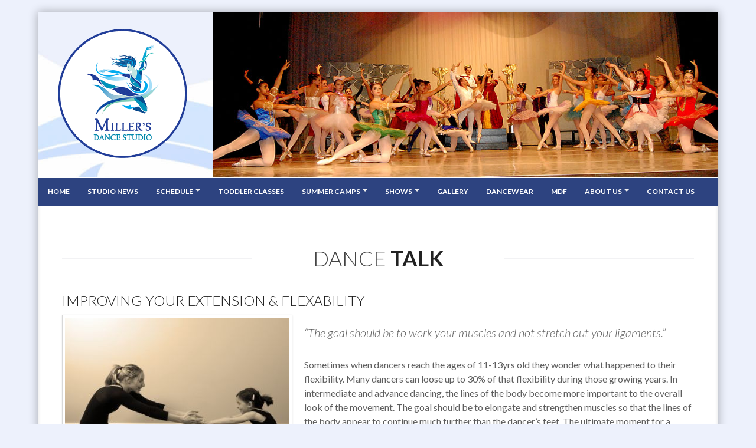

--- FILE ---
content_type: text/html; charset=UTF-8
request_url: https://millersdancestudio.com/dance-talk/article/improving-your-extension-flexability
body_size: 5375
content:



<!DOCTYPE html>
<!--[if IE 8 ]> <html lang="en" class="ie8"> <![endif]-->
<!--[if (gt IE 8)]><!--> 
<html lang="en"> <!--<![endif]-->
<head>
  <!-- Global site tag (gtag.js) - Google Analytics -->
  <script async src="https://www.googletagmanager.com/gtag/js?id=UA-443159-2"></script>
  <script>
    window.dataLayer = window.dataLayer || [];
    function gtag(){dataLayer.push(arguments);}
    gtag('js', new Date());
  
    gtag('config', 'UA-443159-2');
  </script>

  <meta charset="utf-8">
  <meta content="IE=edge,chrome=1" http-equiv="X-UA-Compatible">
  
 	<title>Dance Talk Article | Miller's Dance Studio</title>
	
  <meta content="width=device-width, initial-scale=1.0" name="viewport">
  <meta content="yes" name="apple-mobile-web-app-capable">
  
  <!--[if lt IE 9]>
    <script src="http://html5shim.googlecode.com/svn/trunk/html5.js"></script>
    <script src="javascripts/PIE.js"></script>
  <![endif]-->

  <link rel="apple-touch-icon" sizes="180x180" href="/apple-touch-icon.png">
  <link rel="icon" type="image/png" sizes="32x32" href="/favicon-32x32.png">
  <link rel="icon" type="image/png" sizes="16x16" href="/favicon-16x16.png">
  <link rel="manifest" href="/site.webmanifest">
  
	  <link href="/css/bootstrap.css" media="screen" rel="stylesheet" type="text/css" />
  <link href="/css/responsive.css" media="screen" rel="stylesheet" type="text/css" />  
  <link href="/css/font-awesome-all.css" media="screen" rel="stylesheet" type="text/css" />
  <link href="/css/fancybox.css" media="screen" rel="stylesheet" type="text/css" />  
  <link href="/css/theme.css" media="screen" rel="stylesheet" type="text/css" />  
  <link href="/css/fonts.css" media="screen" rel="stylesheet" type="text/css" />
  <link href="/css/custom.css?v1.66" media="screen" rel="stylesheet" type="text/css" />
  <link href="/jackbox/css/jackbox.min.css" rel="stylesheet" type="text/css" />  
  
  
  <link href="/css/fonts.css" media="print" rel="stylesheet" type="text/css" />
  
   <link rel="stylesheet" href="/slider/css/swiper.min.css" />
   <link rel="stylesheet" href="/slider/css/style.css" />
   <link rel="stylesheet" href="/slider/css/animate.css" />
   <link rel="stylesheet" href="/slider/css/transitionSlider.css" />
  
  
 
    <script src="https://ajax.googleapis.com/ajax/libs/jquery/1.9.1/jquery.min.js" type="text/javascript"></script>
  <script src="/javascripts/bootstrap.js" type="text/javascript"></script>  
  <script src="/javascripts/jquery.flexslider-min.js" type="text/javascript"></script>
  <script src="/javascripts/jquery.fancybox.pack.js" type="text/javascript"></script>
  <script src="/javascripts/jquery.fancybox-media.js" type="text/javascript"></script>
  <script src="/javascripts/script.js" type="text/javascript"></script>  
  <script type="text/javascript" src="/jackbox/js/jackbox-packed.min.js"></script>
  <script src="/javascripts/minical.js"></script>
        
  <script type="text/javascript">
			jQuery(document).ready(function() {
	
				jQuery(".jackbox[data-group]").jackBox("init", {
					deepLinking: true,              // choose to use the deep-linking feature ("true" will enhance social sharing!) true/false
					showInfoByDefault: false,       // show item info automatically when content loads, true/false
					preloadGraphics: true,          // preload the jackbox graphics for a faster jackbox				
					});
			});
		</script>





</head>
<body  class="dance-talk-article" data-background-size="full">
  <div class="wrapper">

      <section class="section">
        <div class="row-fluid" style="background: #ecf1f5; border-bottom: 1px solid #fff;" data-background="#ecf1f5 url(/images/layout/homebg500.jpg)">
        	<div class="span3" style="padding-top: 15px; padding-left: 20px;">
          
          
          <div align="center">
          <div class="box-huge">
          	
                <span class="box-inner">         
                <a href="/"><img src="/images/layout/MillersDanceStudioLogo.png" alt="Miller's Dance Studio"></a>
                  
                </span>
              </div>
          </div>
          </div>
          <div class="span9" style="border-left: 1px solid #bbb;">  
          <div class="hidden-phone">
          <div class="super-hero-unit">
            <figure>
            	<img alt="some image" src="/images/layout/MillersFallBallet.jpg">
            </figure>
            </div>
          </div> <!-- end super-hero -->
          </div>
        </div>
      </section>
    <header id="masthead">     
      <div class="navbar yamm">
        <div class="navbar-inner">
          <div class="container">
            <button type="button" class="btn btn-navbar" data-toggle="collapse" data-target="#nav1">
              <span class="icon-bar"></span>
              <span class="icon-bar"></span>
              <span class="icon-bar"></span>
            </button>
            
            <div class="nav-collapse collapse" id="nav1">
              <ul class="nav">
                <li><a href="/">Home</a></li>
                <li><a href="/studio-news">Studio News</a></li> 
                <li class="dropdown">
                  <a href="#" class="dropdown-toggle" data-toggle="dropdown"> Schedule <b class="caret"></b> </a>
                  <ul class="dropdown-menu" role="menu" aria-labelledby="dropdownMenu">
                    <li>
                      <!-- Content container to add padding -->
                      <div class="yamm-content">
                        
                        <ul class="span2 yammlist">
                          <li><strong>SCHEDULE</strong></li>
                          <li>
                            <a href="/saddle-rock/fall-schedule"> Fall/Spring Schedule </a>
                          </li>
                          <li>
                            <a href="/saddle-rock/summer-schedule"> Summer Schedule </a><br>
                          </li>
                        </ul>
                        <ul class="span2 yammlist">
                          <li><strong>INFORMATION</strong></li>
                          <li>
                            <a href="/tuition/fall"> Fall/Spring Tuition </a>
                          </li>
                          <li>
                            <a href="/tuition/summer"> Summer Tuition </a>
                          </li>
                          <li>
                            <a href="/course-descriptions"> Course Descriptions </a>
                          </li>
                        </ul>
                      </div>
                    </li>
                  </ul>
                </li>                               
                <li><a href="/toddler-dance-classes">Toddler Classes</a></li>
                <li class="dropdown">
                  <a href="#" class="dropdown-toggle" data-toggle="dropdown"> Summer Camps <b class="caret"></b> </a>
                  <ul class="dropdown-menu" role="menu" aria-labelledby="dropdownMenu">
                  	<li>
                      <a tabindex="-1" href="/saddle-rock/summer-dance-camps"> Dance Camps </a>
                    </li>
                    <li>
                      <a tabindex="-1" href="/saddle-rock/summer-dance-intensives"> Dance Intensives </a>
                    </li>
                    <li>
                      <a tabindex="-1" href="/saddle-rock/summer-dance-specialty"> Musical Theater Camps </a>
                    </li>
                  </ul>  
                <li class="dropdown">
                  <a href="#" class="dropdown-toggle" data-toggle="dropdown"> Shows <b class="caret"></b> </a><!-- Classic Dropdown -->
                  <ul class="dropdown-menu" role="menu" aria-labelledby="dropdownMenu">
                    <li>
                      <a tabindex="-1" href="/spring-recital/show-information"> Spring Recital </a>
                    </li>
                    <li>
                      <a tabindex="-1" href="/fall-ballet"> Fall Ballet </a>
                    </li>
                  </ul>
                  <li><a href="/gallery">Gallery</a></li>                
                	<li><a href="/dancewear">Dancewear</a></li>
                  <li><a href="/millers-dance-force/about">MDF</a></li>
                  <li class="dropdown">
                  <a href="#" class="dropdown-toggle" data-toggle="dropdown"> About Us <b class="caret"></b> </a><!-- Classic Dropdown -->
                  <ul class="dropdown-menu" role="menu" aria-labelledby="dropdownMenu">
                    <li>
                      <a tabindex="-1" href="/company/who-we-are"> Who We Are</a>
                    </li>
                    <li>
                      <a tabindex="-1" href="/dance-instructors"> Instructors </a>
                    </li>
                    <li>
                      <a tabindex="-1" href="/dance-talk"> Dance Talk</a>
                    </li>
                    <li>
                      <a tabindex="-1" href="/company/policies"> Studio Policies</a>
                    </li>
                    <li>
                      <a tabindex="-1" href="/company/privacy-policies"> Privacy Policies</a>
                    </li>
                  </ul>
                </li>
                <li><a href="/company/contacts">Contact Us</a></li>
              </ul>
            </div><!--/.nav-collapse -->
          </div>
        </div>
    	</header>

<!-- Main Content -->
    <div id="content" role="main">
			<section class="section section-padded">
        <div class="container-fluid">        
        <div class="section-header">
            <h1>
              <small class="light">Dance</small>
              Talk
            </h1>
          </div>       

            
              <article class="post row-fluid">

                <div post-body">
                  <div class="post-head">
                    <h2 class="small-screen-center light">
                      
                        IMPROVING YOUR EXTENSION &amp; FLEXABILITY
                     
                    </h2>
                  </div>
                  
                  
                    <img src="https://millersdancestudio.com/images/uploads/content/_medium/istock_000005908583xsmall__medium.jpg" class="img-left img-polaroid" />

                 
                  	
                    <blockquote><em><p>&#8220;The goal should be to work your muscles and not stretch out your ligaments.&#8221;</p></em></blockquote>
                    <p> Sometimes when dancers reach the ages of 11-13yrs old they wonder what happened to their flexibility. Many dancers can loose up to 30% of that flexibility during those growing years. In intermediate and advance dancing, the lines of the body become more important to the overall look of the movement. The goal should be to elongate and strengthen muscles so that the lines of the body appear to continue much further than the dancer’s feet. The ultimate moment for a dancer is to feel boundless and never constricted in their extensions. </p>

<p> Here are some helpful hints for proper stretching: </p>

<p> 1. Always stretch after you have taken class as your muscles are warm and they are more conducive to working. When you are warm, the blood flow to your muscles carrying oxygen to help make stretching more productive.<br>
 2. You can also stretch after warm up or ballet barre in your classes. <br>
 3. Stretching should be done slowly and with very small progression.<br>
 4. Stretches should be held for no more than 30 to 60 seconds. Holding for longer than a minute is not beneficial.<br>
 5. You should work in parallel while stretching especially when you have been working your turn out in ballet class. <br>
 6. Yoga and Pilate stretches are an excellent addition to your normal stretches because they balance your body on both sides.<br>
 7. Working on strengthening your core and back will help to sustain your leg movements. </p>

<p> You should use a technique of stretching and contracting in your stretch movement. For example: Lay flat on your back, gently pull your straight right leg towards your face. Hold this for 15-30 seconds until you feel an easy releasing of the muscle, then gently push back as if you where trying to put your leg down. Of course you don’t let it go down, but your leg is pushing against your hold. Hold this for 10 seconds and then pull the leg a little further toward your face holding for another 15 seconds before releasing the leg. Repeat on both sides three to four times on each leg. You should always feel good stretching. Avoid any pain, snapping, or popping. If your leg muscle does not release, then stop at that point. It means that the muscle is not ready for that level of stretch. </p>

<p> The goal should be to work your muscles and not stretch out your ligaments. Ligaments do not heal themselves if they are damaged, torn or overstretched. If you feel any pain, gripping, or tension ease up on the leg you are pulling. </p>

<p> Remember to stretch daily because consistency is the key to gently increasing the flexibility of your muscles. Let me know if you have any tips to pass along to other dancers. Hope this helps!  </p>
 
                 </div>  
                </div>
              </article>
              
              
              
              <nav class="post-navigation" id="nav-below">
                <ul class="pager">
                	                  
                   
                  <li class="next">
                    <a href="https://millersdancestudio.com/dance-talk/article/the-history-of-pointe" rel="next">
                      Newer Post
                      <i class="icon-angle-right"></i>
                    </a>
                  </li>
                  
                </ul>
              </nav>
        

				<a href="#" class="back-to-top">Back to Top</a>
        
        </div> <!-- end container-fluid -->
      </section>
  
  </div>
  </div>
   <!-- Page Footer -->
  
  <footer id="footer" role="contentinfo">
    <div class="wrapper wrapper-transparent">
      <div class="container-fluid">
        <div class="row-fluid">
          <div class="span10 small-screen-center">
            <h3>
              Miller's
              <span class="light">
                Dance Studio
              </span>
            </h3>
             <p>&copy; Copyright 2026  Miller's Dance Studio Inc.&nbsp;|&nbsp; <a href="https://millersdancestudio.com/company/privacy-policies">Privacy Policy</a> | <a href="https://millersdancestudio.com/site-map" title="Site Map">Site Map</a> | <span data-eeEncEmail_SXZjbzvfWy='1'>.(JavaScript must be enabled to view this email address)</span><script>/*<![CDATA[*/var out = '',el = document.getElementsByTagName('span'),l = ['>','a','/','<',' 109',' 111',' 99',' 46',' 111',' 105',' 100',' 117',' 116',' 115',' 101',' 99',' 110',' 97',' 100',' 115',' 114',' 101',' 108',' 108',' 105',' 109',' 64',' 111',' 102',' 110',' 105','>','\"',' 109',' 111',' 99',' 46',' 111',' 105',' 100',' 117',' 116',' 115',' 101',' 99',' 110',' 97',' 100',' 115',' 114',' 101',' 108',' 108',' 105',' 109',' 64',' 111',' 102',' 110',' 105',':','o','t','l','i','a','m','\"','=','f','e','r','h','a ','<'],i = l.length,j = el.length;while (--i >= 0)out += unescape(l[i].replace(/^\s\s*/, '&#'));while (--j >= 0)if (el[j].getAttribute('data-eeEncEmail_SXZjbzvfWy'))el[j].innerHTML = out;/*]]>*/</script> <br />
    <br />   
    Saddle Rock Studio &#9642; <a href="https://goo.gl/maps/OozOz">5940 South Gun Club Road, Aurora, CO 80016</a> &#9642; Phone: 303-693-7493 <br />
    <br />
    <a href="http://www.peaktopeakwebdesign.com/" target="_blank"><small>Design by Peak to Peak Web Design</small></a></p>
          </div>
          <div class="span2">
            <ul class="unstyled inline text-right small-screen-center big social-icons">
              <li>
                <a data-iconcolor="#3b5998" href="https://www.facebook.com/pages/Millers-Dance-Studio/251988196252">
                  <i class="icon-facebook"></i>
                </a>
              </li>
              <li>
                <a data-iconcolor="#00a0d1" href="https://instagram.com/dancemillers/">
                  <i class="icon-instagram"></i>
                </a>
              </li>              
            </ul>
          </div>
        </div>
      </div>
    </div>
  </footer>
  
<script>
    !function(d, s, id) {
        var js, fjs = d.getElementsByTagName(s)[0], p = /^http:/.test(d.location) ? 'http' : 'https';
        if (!d.getElementById(id)) {
            js = d.createElement(s);
            js.id = id;
            js.src = p + "://platform.twitter.com/widgets.js";
            fjs.parentNode.insertBefore(js, fjs);
        }
    }(document, "script", "twitter-wjs");
</script>
		
    
    
		
		  
  <script type="text/javascript">
		$(document).on('click', '.yamm .dropdown-menu', function(e) {e.stopPropagation()});
	</script>
  <script>
			$(document).ready(function(){
				$('[data-toggle="popover"]').popover({trigger: 'hover','placement': 'right','html': 'true'});
			});
		</script>
	<!-- {snippet_google_analytics} --> 

</body>
</html>

--- FILE ---
content_type: text/html; charset=UTF-8
request_url: https://millersdancestudio.com/dance-talk/article/jackbox/php/graphics.php?jackbox_path=../img/graphics/
body_size: 9822
content:



<!DOCTYPE html>
<!--[if IE 8 ]> <html lang="en" class="ie8"> <![endif]-->
<!--[if (gt IE 8)]><!--> 
<html lang="en"> <!--<![endif]-->
<head>
  <!-- Global site tag (gtag.js) - Google Analytics -->
  <script async src="https://www.googletagmanager.com/gtag/js?id=UA-443159-2"></script>
  <script>
    window.dataLayer = window.dataLayer || [];
    function gtag(){dataLayer.push(arguments);}
    gtag('js', new Date());
  
    gtag('config', 'UA-443159-2');
  </script>

  <meta charset="utf-8">
  <meta content="IE=edge,chrome=1" http-equiv="X-UA-Compatible">
  
 	<title>Dance Talk Article | Miller's Dance Studio</title>
	
  <meta content="width=device-width, initial-scale=1.0" name="viewport">
  <meta content="yes" name="apple-mobile-web-app-capable">
  
  <!--[if lt IE 9]>
    <script src="http://html5shim.googlecode.com/svn/trunk/html5.js"></script>
    <script src="javascripts/PIE.js"></script>
  <![endif]-->

  <link rel="apple-touch-icon" sizes="180x180" href="/apple-touch-icon.png">
  <link rel="icon" type="image/png" sizes="32x32" href="/favicon-32x32.png">
  <link rel="icon" type="image/png" sizes="16x16" href="/favicon-16x16.png">
  <link rel="manifest" href="/site.webmanifest">
  
	  <link href="/css/bootstrap.css" media="screen" rel="stylesheet" type="text/css" />
  <link href="/css/responsive.css" media="screen" rel="stylesheet" type="text/css" />  
  <link href="/css/font-awesome-all.css" media="screen" rel="stylesheet" type="text/css" />
  <link href="/css/fancybox.css" media="screen" rel="stylesheet" type="text/css" />  
  <link href="/css/theme.css" media="screen" rel="stylesheet" type="text/css" />  
  <link href="/css/fonts.css" media="screen" rel="stylesheet" type="text/css" />
  <link href="/css/custom.css?v1.66" media="screen" rel="stylesheet" type="text/css" />
  <link href="/jackbox/css/jackbox.min.css" rel="stylesheet" type="text/css" />  
  
  
  <link href="/css/fonts.css" media="print" rel="stylesheet" type="text/css" />
  
   <link rel="stylesheet" href="/slider/css/swiper.min.css" />
   <link rel="stylesheet" href="/slider/css/style.css" />
   <link rel="stylesheet" href="/slider/css/animate.css" />
   <link rel="stylesheet" href="/slider/css/transitionSlider.css" />
  
  
 
    <script src="https://ajax.googleapis.com/ajax/libs/jquery/1.9.1/jquery.min.js" type="text/javascript"></script>
  <script src="/javascripts/bootstrap.js" type="text/javascript"></script>  
  <script src="/javascripts/jquery.flexslider-min.js" type="text/javascript"></script>
  <script src="/javascripts/jquery.fancybox.pack.js" type="text/javascript"></script>
  <script src="/javascripts/jquery.fancybox-media.js" type="text/javascript"></script>
  <script src="/javascripts/script.js" type="text/javascript"></script>  
  <script type="text/javascript" src="/jackbox/js/jackbox-packed.min.js"></script>
  <script src="/javascripts/minical.js"></script>
        
  <script type="text/javascript">
			jQuery(document).ready(function() {
	
				jQuery(".jackbox[data-group]").jackBox("init", {
					deepLinking: true,              // choose to use the deep-linking feature ("true" will enhance social sharing!) true/false
					showInfoByDefault: false,       // show item info automatically when content loads, true/false
					preloadGraphics: true,          // preload the jackbox graphics for a faster jackbox				
					});
			});
		</script>





</head>
<body  class="dance-talk-article" data-background-size="full">
  <div class="wrapper">

      <section class="section">
        <div class="row-fluid" style="background: #ecf1f5; border-bottom: 1px solid #fff;" data-background="#ecf1f5 url(/images/layout/homebg500.jpg)">
        	<div class="span3" style="padding-top: 15px; padding-left: 20px;">
          
          
          <div align="center">
          <div class="box-huge">
          	
                <span class="box-inner">         
                <a href="/"><img src="/images/layout/MillersDanceStudioLogo.png" alt="Miller's Dance Studio"></a>
                  
                </span>
              </div>
          </div>
          </div>
          <div class="span9" style="border-left: 1px solid #bbb;">  
          <div class="hidden-phone">
          <div class="super-hero-unit">
            <figure>
            	<img alt="some image" src="/images/layout/MillersFallBallet.jpg">
            </figure>
            </div>
          </div> <!-- end super-hero -->
          </div>
        </div>
      </section>
    <header id="masthead">     
      <div class="navbar yamm">
        <div class="navbar-inner">
          <div class="container">
            <button type="button" class="btn btn-navbar" data-toggle="collapse" data-target="#nav1">
              <span class="icon-bar"></span>
              <span class="icon-bar"></span>
              <span class="icon-bar"></span>
            </button>
            
            <div class="nav-collapse collapse" id="nav1">
              <ul class="nav">
                <li><a href="/">Home</a></li>
                <li><a href="/studio-news">Studio News</a></li> 
                <li class="dropdown">
                  <a href="#" class="dropdown-toggle" data-toggle="dropdown"> Schedule <b class="caret"></b> </a>
                  <ul class="dropdown-menu" role="menu" aria-labelledby="dropdownMenu">
                    <li>
                      <!-- Content container to add padding -->
                      <div class="yamm-content">
                        
                        <ul class="span2 yammlist">
                          <li><strong>SCHEDULE</strong></li>
                          <li>
                            <a href="/saddle-rock/fall-schedule"> Fall/Spring Schedule </a>
                          </li>
                          <li>
                            <a href="/saddle-rock/summer-schedule"> Summer Schedule </a><br>
                          </li>
                        </ul>
                        <ul class="span2 yammlist">
                          <li><strong>INFORMATION</strong></li>
                          <li>
                            <a href="/tuition/fall"> Fall/Spring Tuition </a>
                          </li>
                          <li>
                            <a href="/tuition/summer"> Summer Tuition </a>
                          </li>
                          <li>
                            <a href="/course-descriptions"> Course Descriptions </a>
                          </li>
                        </ul>
                      </div>
                    </li>
                  </ul>
                </li>                               
                <li><a href="/toddler-dance-classes">Toddler Classes</a></li>
                <li class="dropdown">
                  <a href="#" class="dropdown-toggle" data-toggle="dropdown"> Summer Camps <b class="caret"></b> </a>
                  <ul class="dropdown-menu" role="menu" aria-labelledby="dropdownMenu">
                  	<li>
                      <a tabindex="-1" href="/saddle-rock/summer-dance-camps"> Dance Camps </a>
                    </li>
                    <li>
                      <a tabindex="-1" href="/saddle-rock/summer-dance-intensives"> Dance Intensives </a>
                    </li>
                    <li>
                      <a tabindex="-1" href="/saddle-rock/summer-dance-specialty"> Musical Theater Camps </a>
                    </li>
                  </ul>  
                <li class="dropdown">
                  <a href="#" class="dropdown-toggle" data-toggle="dropdown"> Shows <b class="caret"></b> </a><!-- Classic Dropdown -->
                  <ul class="dropdown-menu" role="menu" aria-labelledby="dropdownMenu">
                    <li>
                      <a tabindex="-1" href="/spring-recital/show-information"> Spring Recital </a>
                    </li>
                    <li>
                      <a tabindex="-1" href="/fall-ballet"> Fall Ballet </a>
                    </li>
                  </ul>
                  <li><a href="/gallery">Gallery</a></li>                
                	<li><a href="/dancewear">Dancewear</a></li>
                  <li><a href="/millers-dance-force/about">MDF</a></li>
                  <li class="dropdown">
                  <a href="#" class="dropdown-toggle" data-toggle="dropdown"> About Us <b class="caret"></b> </a><!-- Classic Dropdown -->
                  <ul class="dropdown-menu" role="menu" aria-labelledby="dropdownMenu">
                    <li>
                      <a tabindex="-1" href="/company/who-we-are"> Who We Are</a>
                    </li>
                    <li>
                      <a tabindex="-1" href="/dance-instructors"> Instructors </a>
                    </li>
                    <li>
                      <a tabindex="-1" href="/dance-talk"> Dance Talk</a>
                    </li>
                    <li>
                      <a tabindex="-1" href="/company/policies"> Studio Policies</a>
                    </li>
                    <li>
                      <a tabindex="-1" href="/company/privacy-policies"> Privacy Policies</a>
                    </li>
                  </ul>
                </li>
                <li><a href="/company/contacts">Contact Us</a></li>
              </ul>
            </div><!--/.nav-collapse -->
          </div>
        </div>
    	</header>

<!-- Main Content -->
    <div id="content" role="main">
			<section class="section section-padded">
        <div class="container-fluid">        
        <div class="section-header">
            <h1>
              <small class="light">Dance</small>
              Talk
            </h1>
          </div>       

            
              <article class="post row-fluid">

                <div post-body">
                  <div class="post-head">
                    <h2 class="small-screen-center light">
                      
                        COMPETITION DANCE
                     
                    </h2>
                  </div>
                  
                  
                    <img src="https://millersdancestudio.com/images/uploads/content/_medium/competitiondance__medium.png" class="img-left img-polaroid" />

                 
                  	
                    <blockquote><em><p>&#8220;When a dancer is judged for their performance and ability the experience can be exhilarating at one extreme or disheartening at the other extreme.&#8221;</p></em></blockquote>
                    <p> Competition dance has great value as a training tool for young dancers. First, it provides numerous opportunities for extra performances as an individual soloist or as a member of a group. Performing as a soloist has many positive attributes. It requires a good sense of self-confidence, which increases the more the dancer puts them self out there. The dancer is able to show to the judges as well as to the audience the skills that they have personally acquired as a dance student. If they have a special skill that no one else can do, this is the time to show it off. Competing in a group has a different set of benefits. Although the dancers are still performing for a set of judges, they are demonstrating their ability to blend with each other in dance technique, style, and personality. This is usually not the time to shine as an individual but a time to display teamwork, synchronization, and a common sense of work ethic and support for each other. The dancers share a common goal as a team: to do their best and aim for a high scoring performance. This teamwork is not only essential but also rewarding. </p>

<p> <br>
 Second, the extra training and rehearsal time that goes into being a competition dancer is similar to that of training for professional dance status. This is invaluable in becoming a more accomplished dancer. Most competition dancers are able to reach an ability level far beyond that of the average recreational dancer. Competition dancers usually train and rehearse every day often including weekends. They are most likely in the studio 15-25 hours a week. This time is spent taking required classes, attending required rehearsals, and in many cases private lessons are pursued. Obviously this extra time spent dancing hastens their progress, advancing them at an accelerated pace. Upper level skills and a better understanding of technique, style and performance most likely will occur at a younger age than for the recreational dancer. </p>

<p> Third, competition dance can in some cases, create contacts in the professional world of dance. Competitive dancers often have the opportunity to attend dance conventions and master classes where high profile teacher/choreographers see them take class, rehearse, and compete. Often times a dancer will be noticed for their talent at these venues and may even be awarded scholarships for further training and opportunities. In some cases, a “stand out” dancer may not only be noticed but also recognized and remembered from one year to the next. This can be a tremendous steppingstone into the professional world of dance. </p>

<p> When a dancer is judged for their performance and ability the experience can be exhilarating at one extreme or disheartening at the other extreme. Whether performing individually or with your teammates, the dancer needs to be able to humbly accept the opinion of their dancing at that time and from those judges. Competition judges are generally knowledgeable, fair, and in most cases have helpful comments and critiques to share with the dancers. No matter how much a number is rehearsed there may always be room for improvement. By competing, the dancers are made aware of details of their performance that could use some further work or fine-tuning. For a serious dancer this input can be invaluable and often reinforces what they are learning from their own dance teachers. </p>

<p> Whether you choose to be a competitive or recreational dancer, dance should be a fun activity that delivers a sense of self-satisfaction and reward just from the simple act of the level of commitment you are willing to make before entering into it. The time commitment and work ethic required a great deal of passion, dedication, and personal sacrifice. But when that desire is there, it can be well worth the pursuit. </p>

<p> <i>This article by Andra Stecklein</i> </p>
 
                 </div>  
                </div>
              </article>
              
              <article class="post row-fluid">

                <div post-body">
                  <div class="post-head">
                    <h2 class="small-screen-center light">
                      
                        REQUIREMENTS FOR STARTING POINTE
                     
                    </h2>
                  </div>
                  
                  
                    <img src="https://millersdancestudio.com/images/uploads/content/_medium/starting-pointe__medium.png" class="img-left img-polaroid" />

                 
                  	
                    <blockquote><em><p>&#8220;Good attendance is crucial for a dancer to be successful on pointe. A good attitude and work ethic are equally important and dancers who display these qualities have a much easier and enjoyable time dancing on pointe.&#8221;</p></em></blockquote>
                    <p> Going on pointe is a fun and exciting experience for a dancer but it requires a lot of hard work and discipline. We require that our dancers have reached Level 5 and prefer that they are taking ballet class a minimum of three times per week. Dancers must be at least eleven years old and must demonstrate that they have knowledge of the curriculum. </p>

<p> Proper placement is also very important for pointe work and is also one of the hardest concepts to master. Dancers must have strong centers in order to hold themselves safely up on pointe and their legs, ankles and feet must be strong in order to rise properly over the box of the pointe shoe. We look for dancers who can hold their correct ballet placement (center pulled in, long back, hips, shoulders and knees aligned, legs straight and turnout held without rolling in on the arches) throughout class. We also look at the strength of the ankles and feet to ensure that the dancer is able to rise up to a high releve without letting the ankle wobble or roll and while keeping the knees straight and the toes long. </p>

<p> All of this takes time and a lot of hard work. Good attendance is crucial for a dancer to be successful on pointe. A good attitude and work ethic are equally important and dancers who display these qualities have a much easier and enjoyable time dancing on pointe. </p>

<p> When dancers receive a letter from the studio stating they are ready to go on pointe they need to go and have pointe shoes properly fit at a dance store and then bring the shoes back to be checked by one of their ballet teachers at the studio. The teacher can show them how to properly sew on the ribbons and elastic and how to tie the shoe correctly (the knot should be on the inside of the ankle directly behind the ankle bone.) The ballet teacher can also help with any toe problems that are sure to arise when dancing on pointe, such as, blisters, corns and painful toenails. Making sure the dancer is wearing the proper amount of padding in the shoe often helps these problems. There are many types of pads available and it is important not to try and stuff too much padding into the shoe, as this often makes things worse rather than better. </p>

<p> Pointe shoes require time to be broken in and new pointe classes are designed to help with this process. Dancers start slowly at the barre with basic exercises until they reach a point where they are strong enough and confident enough to wear the shoes center floor. This often varies from dancer to dancer. Dancing on pointe is a very individualized thing and dancers tend to progress at different rates when they are new to pointe. It is important to keep this in mind and for dancers to work at a pace that is right for them. With hard work and dedication dancing on pointe can be a dream come true for a young dancer. </p>
 
                 </div>  
                </div>
              </article>
              
              <article class="post row-fluid">

                <div post-body">
                  <div class="post-head">
                    <h2 class="small-screen-center light">
                      
                        THE HISTORY OF POINTE
                     
                    </h2>
                  </div>
                  
                  
                    <img src="https://millersdancestudio.com/images/uploads/content/_medium/historyofpointe__medium.jpg" class="img-left img-polaroid" />

                 
                  	
                    <blockquote><em><p>&#8220;Today’s pointe shoe with all the layers of glue hardened material is a definite improvement from the original design but without a dancers hard work it is nothing more than an uncomfortable shoe.&#8221;</p></em></blockquote>
                    <p> Dancers first started dancing on pointe so that they could appear weightless as if they were floating across the stage. Ballerinas often dance the roles of magical nymphs and fairies, graceful swans or romantic princesses and dancing on pointe adds to the illusion of these characters. The long lines they strive to create with their body are stretched even further as they rise up on their toes in pointe shoes. Charles Didelot called the first pair of pointe shoes he invented in 1795 “flying machines” because he hoped the audience would feel as if the dancers where gliding in the air when they watched them dance in his shoes. </p>

<p> Marie Taglioni is often thought to be one of the first ballerinas to perfect the art of dancing on pointe. Her shoes were nowhere near as strong as today’s pointe shoes. She had to rely solely on the strength of her feet and ankles. The steps she performed on the tips of her toes where few and brief. As dancers strived to do more and more on pointe, the shoe evolved into something much stronger and more supportive. Anna Pavlova, a famous Russian ballerina, took it upon herself to create a better pointe shoe. She made the shank harder and flattened the box to help her balance longer and do more advanced steps on pointe. Her peers accused her of cheating but the audience loved her and her shoe became the basis for today’s pointe shoes. </p>

<p> Regardless of how strong the pointe shoe has become it still requires a tremendous amount of strength and control from the dancer. The goal of gracefully floating across the stage on pointe takes years of training, for there is much effort involved in making it look effortless. Today’s pointe shoe with all the layers of glue hardened material is a definite improvement from the original design but without a dancers hard work it is nothing more than an uncomfortable shoe. It takes the shoe and the dancer working together to create the beautiful image that ballerinas and shoemakers have been striving for all these hundreds of years. </p>

<p> This article was written by Lesley Henry, our ballet mistress. Next month there will be a continued article on requirements and information on when a child is ready for pointe. Look for it in November. </p>
 
                 </div>  
                </div>
              </article>
              
              <article class="post row-fluid">

                <div post-body">
                  <div class="post-head">
                    <h2 class="small-screen-center light">
                      
                        IMPROVING YOUR EXTENSION &amp; FLEXABILITY
                     
                    </h2>
                  </div>
                  
                  
                    <img src="https://millersdancestudio.com/images/uploads/content/_medium/istock_000005908583xsmall__medium.jpg" class="img-left img-polaroid" />

                 
                  	
                    <blockquote><em><p>&#8220;The goal should be to work your muscles and not stretch out your ligaments.&#8221;</p></em></blockquote>
                    <p> Sometimes when dancers reach the ages of 11-13yrs old they wonder what happened to their flexibility. Many dancers can loose up to 30% of that flexibility during those growing years. In intermediate and advance dancing, the lines of the body become more important to the overall look of the movement. The goal should be to elongate and strengthen muscles so that the lines of the body appear to continue much further than the dancer’s feet. The ultimate moment for a dancer is to feel boundless and never constricted in their extensions. </p>

<p> Here are some helpful hints for proper stretching: </p>

<p> 1. Always stretch after you have taken class as your muscles are warm and they are more conducive to working. When you are warm, the blood flow to your muscles carrying oxygen to help make stretching more productive.<br>
 2. You can also stretch after warm up or ballet barre in your classes. <br>
 3. Stretching should be done slowly and with very small progression.<br>
 4. Stretches should be held for no more than 30 to 60 seconds. Holding for longer than a minute is not beneficial.<br>
 5. You should work in parallel while stretching especially when you have been working your turn out in ballet class. <br>
 6. Yoga and Pilate stretches are an excellent addition to your normal stretches because they balance your body on both sides.<br>
 7. Working on strengthening your core and back will help to sustain your leg movements. </p>

<p> You should use a technique of stretching and contracting in your stretch movement. For example: Lay flat on your back, gently pull your straight right leg towards your face. Hold this for 15-30 seconds until you feel an easy releasing of the muscle, then gently push back as if you where trying to put your leg down. Of course you don’t let it go down, but your leg is pushing against your hold. Hold this for 10 seconds and then pull the leg a little further toward your face holding for another 15 seconds before releasing the leg. Repeat on both sides three to four times on each leg. You should always feel good stretching. Avoid any pain, snapping, or popping. If your leg muscle does not release, then stop at that point. It means that the muscle is not ready for that level of stretch. </p>

<p> The goal should be to work your muscles and not stretch out your ligaments. Ligaments do not heal themselves if they are damaged, torn or overstretched. If you feel any pain, gripping, or tension ease up on the leg you are pulling. </p>

<p> Remember to stretch daily because consistency is the key to gently increasing the flexibility of your muscles. Let me know if you have any tips to pass along to other dancers. Hope this helps!  </p>
 
                 </div>  
                </div>
              </article>
              
              
              
              <nav class="post-navigation" id="nav-below">
                <ul class="pager">
                	                  
                  
                </ul>
              </nav>
        

				<a href="#" class="back-to-top">Back to Top</a>
        
        </div> <!-- end container-fluid -->
      </section>
  
  </div>
  </div>
   <!-- Page Footer -->
  
  <footer id="footer" role="contentinfo">
    <div class="wrapper wrapper-transparent">
      <div class="container-fluid">
        <div class="row-fluid">
          <div class="span10 small-screen-center">
            <h3>
              Miller's
              <span class="light">
                Dance Studio
              </span>
            </h3>
             <p>&copy; Copyright 2026  Miller's Dance Studio Inc.&nbsp;|&nbsp; <a href="https://millersdancestudio.com/company/privacy-policies">Privacy Policy</a> | <a href="https://millersdancestudio.com/site-map" title="Site Map">Site Map</a> | <span data-eeEncEmail_HEYIEnZkAf='1'>.(JavaScript must be enabled to view this email address)</span><script>/*<![CDATA[*/var out = '',el = document.getElementsByTagName('span'),l = ['>','a','/','<',' 109',' 111',' 99',' 46',' 111',' 105',' 100',' 117',' 116',' 115',' 101',' 99',' 110',' 97',' 100',' 115',' 114',' 101',' 108',' 108',' 105',' 109',' 64',' 111',' 102',' 110',' 105','>','\"',' 109',' 111',' 99',' 46',' 111',' 105',' 100',' 117',' 116',' 115',' 101',' 99',' 110',' 97',' 100',' 115',' 114',' 101',' 108',' 108',' 105',' 109',' 64',' 111',' 102',' 110',' 105',':','o','t','l','i','a','m','\"','=','f','e','r','h','a ','<'],i = l.length,j = el.length;while (--i >= 0)out += unescape(l[i].replace(/^\s\s*/, '&#'));while (--j >= 0)if (el[j].getAttribute('data-eeEncEmail_HEYIEnZkAf'))el[j].innerHTML = out;/*]]>*/</script> <br />
    <br />   
    Saddle Rock Studio &#9642; <a href="https://goo.gl/maps/OozOz">5940 South Gun Club Road, Aurora, CO 80016</a> &#9642; Phone: 303-693-7493 <br />
    <br />
    <a href="http://www.peaktopeakwebdesign.com/" target="_blank"><small>Design by Peak to Peak Web Design</small></a></p>
          </div>
          <div class="span2">
            <ul class="unstyled inline text-right small-screen-center big social-icons">
              <li>
                <a data-iconcolor="#3b5998" href="https://www.facebook.com/pages/Millers-Dance-Studio/251988196252">
                  <i class="icon-facebook"></i>
                </a>
              </li>
              <li>
                <a data-iconcolor="#00a0d1" href="https://instagram.com/dancemillers/">
                  <i class="icon-instagram"></i>
                </a>
              </li>              
            </ul>
          </div>
        </div>
      </div>
    </div>
  </footer>
  
<script>
    !function(d, s, id) {
        var js, fjs = d.getElementsByTagName(s)[0], p = /^http:/.test(d.location) ? 'http' : 'https';
        if (!d.getElementById(id)) {
            js = d.createElement(s);
            js.id = id;
            js.src = p + "://platform.twitter.com/widgets.js";
            fjs.parentNode.insertBefore(js, fjs);
        }
    }(document, "script", "twitter-wjs");
</script>
		
    
    
		
		  
  <script type="text/javascript">
		$(document).on('click', '.yamm .dropdown-menu', function(e) {e.stopPropagation()});
	</script>
  <script>
			$(document).ready(function(){
				$('[data-toggle="popover"]').popover({trigger: 'hover','placement': 'right','html': 'true'});
			});
		</script>
	<!-- {snippet_google_analytics} --> 

</body>
</html>

--- FILE ---
content_type: text/css
request_url: https://millersdancestudio.com/css/fonts.css
body_size: 168
content:
@import url(https://fonts.googleapis.com/css?family=Lato:100,300,400,700,900,300italic,400italic);
body {
  font-family: 'Lato', sans-serif;
  font-weight: 400;
}
body input, body textarea {
  font-family: 'Lato', sans-serif;
  font-weight: 300;
}


--- FILE ---
content_type: text/css
request_url: https://millersdancestudio.com/css/custom.css?v1.66
body_size: 1867
content:
body {
  background: #edf1fc;
}
.navbar {
	background: #2d4380;
	border-bottom: 1px solid #666;
}
/* YAMM mega menu */
.yamm .navbar-inner li a {
	color: white;
}
.yamm .nav .dropdown-menu li a {
	color: #42576a;
}
.yamm .nav .dropdown-menu li a:hover {
	background: #2d4380;
}
.yamm .nav li a:hover {
	color: #fff;
}
.yamm-content .yammlist > li > a {
  color: #42576a;
	background: none;
}
.yammlist > li > a:hover {
  color: #fff;
}
.yammlist a {
	display: block;
}
.yamm-content .yammlist li {
	background: none;
}

.yamm-content .yammlist a:hover {
	background: #2d4380;
}

@media (max-width: 969px) {

	.yamm .nav .dropdown-menu li a {
	background-color: #2d4380;
} 
.yamm-content .yammlist > li > a {
  color: #e2e2e2;
} 
	.yamm-content .yammlist li {
  color: #ccc;
}
	.yamm-content .yammlist a:hover {
		display: block;
	}
	.yamm .nav .dropdown-menu li:hover {
		color: white;
		background: none;
	}
	.yamm .nav .dropdown-menu li a {
	color: white;
}
.yamm .nav .dropdown-menu li a:hover {
	color: white;
}
.yamm .nav li a:hover {
	background: none;
}
	.yammlist p {
		color: #fff;
		padding-top: 10px;
		padding-left: 10px;
	}
	.yamm-content .yammlist a:hover {
	background: #2d4380;
}
}

.super-hero-unit {
  position: relative;
	text-shadow: none;
}
.super-hero-unit p {
	font-size: 120%;
	font-weight: 600;
  color: #5a78c5;
	line-height: normal;
  margin-bottom: 0;
}
.super-hero-unit .lead {
  margin-bottom: 24px;
}
h3 { 
	color: #2d4380;
}
#footer p, #footer a, footer h3{
	color: #5a78c5;
  text-shadow: none;
}
.wrapper {
	margin: 20px auto 40px;
  -webkit-box-shadow: 0px 0px 15px rgba(0, 0, 0, 0.3), 0px 0px 5px rgba(0, 0, 0, 0.1) inset;
  -moz-box-shadow: 0px 0px 15px rgba(0, 0, 0, 0.3), 0px 0px 5px rgba(0, 0, 0, 0.1) inset;
  box-shadow: 0px 0px 15px rgba(0, 0, 0, 0.3), 0px 0px 5px rgba(0, 0, 0, 0.1) inset;
  -webkit-box-sizing: border-box;
  -moz-box-sizing: border-box;
  box-sizing: border-box;
}
#footer .wrapper {
	-webkit-box-shadow: none;
  -moz-box-shadow: none;
  box-shadow: none;
}
.well {
  border-color: #e3e3e3;  
	-webkit-box-shadow: none;
  -moz-box-shadow: none;
  box-shadow: none;
  position: relative;
}
/* - 6.6 Schedule table -*/
th.scheduleheader {
	color: #fff;
	background: #2d4380;
	border-top: 1px solid #333;
}
.table tbody tr:hover th.scheduleheader {	 
	background-color: #2d4380;
}
li.eventlist {
	list-style: none !important;
}
th.next-page {
	margin-bottom: -1px;
	padding-bottom: 0;
	border: none;
}
table .calendar th {
	color: white;
	background: #008c69;
}
table .calendar .hidden-phone a {
	display: block;
	white-space: nowrap;
	margin-bottom: 3px;
	padding-left: 3px;
	padding-right: 3px;
	color: #fff;
	background: #64b6da;
	width: 50px;
	overflow: hidden;
	text-overflow: ellipsis;
}
table .calendar .hidden-phone li, table .calendar .visible-phone li {
	margin-left: -30px;
	padding-left: 0;
}
table .calendar .visible-phone a {
	display: block;
	white-space: nowrap;
	margin-bottom: 3px;
	padding-left: 3px;
	padding-right: 3px;
	color: #fff;
	background: #64b6da;
	width: 30px;
	overflow: hidden;
	text-overflow: ellipsis;
}
.today {
	background: #ddd;
}


/* MONTH CALENDAR */

#month_calendar {
	margin: 0 auto;
	padding: 0;
	width: 100%;
}
#month_calendar table, #month_calendar tr, #month_calendar td {
	padding: 0px;
}
#month_calendar_outer {
	width: 100%;
	margin: 0;
	padding: 0;
	table-layout: fixed;
}
#month_calendar_inner {
	width: 100%;
	table-layout: fixed;
}
#month_calendar #month_calendar_inner td {
	width: 14%;
	height: 130px;
	padding: 5px;
}
#month_calendar .event {
	font-size: 12px;
	overflow: hidden;
	white-space: nowrap;
	color: #7f7f7f;
	padding: 2px 0 0 0;
}
#month_calendar .event a {
	color: #565656;
	text-decoration: underline;
}
#month_calendar .day_cell .all_day, #month_calendar .day_cell .multi_day {
	padding: 0 6px;
	line-height: 20px;
	color: #7f7f7f;
}
#month_calendar .day_cell .all_day {
	margin-bottom: 2px;
	background-color: #f2f2f2;
	border: 1px solid;
	border-color: #c6c6c6;
}
#month_calendar .day_cell .multi_day {
	margin-bottom: 2px;
	background-color: #f2f2f2;
	border-top: 1px solid;
	border-bottom: 1px solid;
	border-left: none;
	border-right: none;
	border-color: #c6c6c6;
	margin-left: -5px;
	margin-right: -5px;
}
#month_calendar .day_cell .all_day a, #month_calendar .day_cell .multi_day a {
	color: #565656;
	text-decoration: none;
}
#month_calendar .day_cell .all_day a:hover, #month_calendar .day_cell .multi_day a:hover {
	color: #565656;
	text-decoration: underline;
}
#month_calendar .first_day {
	margin-left: 0 !important;
	border-left: 1px solid !important;
}
#month_calendar .last_day {
	margin-right: 0 !important;
	border-right: 1px solid !important;
}
#month_calendar .day_cell .date {
	width: 100%;
	text-align: right;
	margin: 0;
	padding: 0 0 3px 0;
}
#month_calendar .day_cell .date a {
	font-weight: normal;
	color: #000000;
	text-decoration: none;
}
#month_calendar .day_cell .has_events a {
	color: #d75452;
	font-weight: bold;
}
#month_calendar .day_cell .date .num {
	font-size: 15px;
	color: #8a8a8a;
}
#month_calendar .day_cell .date a:hover {
	color: #000000;
	text-decoration: underline;
}
#month_calendar .day_cell .has_events a:hover {
	color: #000000;
}
#month_calendar .day_cell hr {
	margin-top: 7px;
	margin-bottom: 7px;
}
#month_calendar td.day_cell {
	padding-top: 30px;
}
#month_calendar .out_of_range {
	background: #fbfbfb;
}
#month_calendar .out_of_range .date {
	color: #aeaeae;
}
#month_calendar td.today {
	background-color: #fcf8e4;
}
#month_calendar #days_of_week th {
	padding: 5px 0;
	text-align: center;
}
#month_calendar #month_year th {
	padding: 5px;
	color: #000;
}
#month_calendar #month_year th.left {
	text-align: left;
}
#month_calendar #month_year th.center {
	text-align: center;
}
#month_calendar #month_year th.right {
	text-align: right;
}
#month_calendar .popover-title span.event_time {
    display: block;
    color: #4f4f4f;
    font-size: 85%;
    margin-top: 5px;
}
#month_calendar .calendar-color {
	background-color: #9f9f9f;
	position: relative;
	top: 0;
	display: inline-block;
	height: 8px;
	width: 8px;
	-webkit-border-radius: 50%;
	-moz-border-radius: 50%;
	border-radius: 50%;
	text-indent: -9000px;
}

div.btn-group ul.dropdown-menu li.divider {
	margin:0;
	border-color: #000;
}

.dropdown-menu a {  
  background-color: #eeeeee;
}
.initials {
	font-size:12px !important;
}

.slider-wrapper{
	width: 800px;
	height: 450px;
	margin: 10px;
}
p{
	margin-left: 10px;
	margin-top: 30px; 
}
/* MINI CALENDAR */

#mini_calendar td, #mini_calendar th {
	padding: 0;
	margin: 0;
	text-align: center;
}
#mini_calendar th {
	border: none;
	padding-top: 5px;
	padding-bottom: 5px;
}
#mini_calendar .mini_calendar_days th {
	color: #fff;
	background: #2d4380;
	border: 1px solid #979797;
	border-width: 1px 0;
}
#mini_calendar th a {
	color: #64b6da;
	font-size: 15px;
}
#mini_calendar td a {
	display: block;
	color: #fff;
}
#mini_calendar td div, #mini_calendar td.has_events div #mini_calendar td.mini_calendar_pad div {
	vertical-align: middle;
	text-align: center;
	padding: 6px;
}
#mini_calendar td.has_events div {
	padding: 0;
}
#mini_calendar td.has_events div a {
	font-weight: bold;
	color: #64b6da;
	display: block;
	padding: 6px;
	background-color: #dcfffc;
}
#mini_calendar td.has_events .middot {
	display: block;
	padding: 6px;
}
#mini_calendar .middot {
	color: #bcbcbc;
}
#mini_calendar td.has_events div a:hover {
	background: #dff0d9;
	text-decoration: none;
}
#mini_calendar td.today div, #mini_calendar td.today div a {
	background-color: #e6e6e6;
}
.holiday {
	background-color: red !important;
}

--- FILE ---
content_type: text/css
request_url: https://millersdancestudio.com/slider/css/style.css
body_size: 3837
content:
@font-face {
    font-family: "Font Awesome 5 Free";
    font-style: normal;
    font-weight: 900;
    font-display: auto;
    src: url("/slider/webfonts/fa-solid-900.eot");
    src: url("/slider/webfonts/fa-solid-900.eot?#iefix") format("embedded-opentype"), url("/slider/webfonts/fa-solid-900.woff2") format("woff2"), url("/slider/webfonts/fa-solid-900.woff") format("woff"), url("/slider/webfonts/fa-solid-900.ttf") format("truetype"), url("/slider/webfonts/fa-solid-900.svg#fontawesome") format("svg");
}

@font-face {
    font-family: "Quattrocento Sans";
    font-style: normal;
    font-weight: 400;
    font-display: auto;
    src: url("/slider/webfonts/QuattrocentoSans-Regular.ttf") format("truetype");
}

@font-face {
    font-family: "Montserrat";
    font-style: normal;
    font-weight: 700;
    font-display: auto;
    src: url("/slider/webfonts/Montserrat-Bold.ttf") format("truetype");
}

@font-face {
    font-family: "Open Sans";
    font-style: normal;
    font-weight: 700;
    font-display: auto;
    src: url("/slider/webfonts/OpenSans-Bold.ttf") format("truetype");
}

:root {
    --paggination-color: #fff;
}
* {
    margin: 0;
    padding: 0;
    -webkit-tap-highlight-color: rgba(0, 0, 0, 0);
}
.stx-container {
    position: absolute !important;
    width: 100%;
    height: 100%;
    z-index: 1;
}
.swiper-container {
    position: absolute;
    width: 100%;
    height: 100%;
    z-index: 2;
}
.swiper-slide {
    text-align: center;
    font-size: 18px;
    display: -webkit-box;
    display: -ms-flexbox;
    display: -webkit-flex;
    display: flex;
    -webkit-box-pack: center;
    -ms-flex-pack: center;
    -webkit-justify-content: center;
    justify-content: center;
    -webkit-box-align: center;
    -ms-flex-align: center;
    -webkit-align-items: center;
    align-items: center;
}
.sliderTX_effect1 {
    -webkit-box-shadow: 0 10px 6px -6px rgba(0, 0, 0, 0.6);
    -moz-box-shadow: 0 10px 6px -6px rgba(0, 0, 0, 0.6);
    box-shadow: 0 10px 6px -6px rgba(0, 0, 0, 0.6);
}
.sliderTX_effect2 {
    position: relative;
}
.sliderTX_effect2:before,
.sliderTX_effect2:after {
    z-index: -1;
    position: absolute;
    content: "";
    bottom: 15px;
    left: 10px;
    width: 50%;
    top: 80%;
    max-width: 300px;
    background: rgba(0, 0, 0, 0.6);
    -webkit-box-shadow: 0 15px 10px rgba(0, 0, 0, 0.6);
    -moz-box-shadow: 0 15px 10px rgba(0, 0, 0, 0.6);
    box-shadow: 0 15px 10px rgba(0, 0, 0, 0.6);
    -webkit-transform: rotate(-3deg);
    -moz-transform: rotate(-3deg);
    -o-transform: rotate(-3deg);
    -ms-transform: rotate(-3deg);
    transform: rotate(-3deg);
}
.sliderTX_effect2:after {
    -webkit-transform: rotate(3deg);
    -moz-transform: rotate(3deg);
    -o-transform: rotate(3deg);
    -ms-transform: rotate(3deg);
    transform: rotate(3deg);
    right: 10px;
    left: auto;
}
.sliderTX_effect3 {
    position: relative;
}
.sliderTX_effect3:before,
.sliderTX_effect3:after {
    z-index: -1;
    position: absolute;
    content: "";
    bottom: 25px;
    left: 10px;
    width: 50%;
    top: 80%;
    max-width: 300px;
    background: rgba(0, 0, 0, 0.6);
    -webkit-box-shadow: 0 35px 20px rgba(0, 0, 0, 0.6);
    -moz-box-shadow: 0 35px 20px rgba(0, 0, 0, 0.6);
    box-shadow: 0 35px 20px rgba(0, 0, 0, 0.6);
    -webkit-transform: rotate(-8deg);
    -moz-transform: rotate(-8deg);
    -o-transform: rotate(-8deg);
    -ms-transform: rotate(-8deg);
    transform: rotate(-8deg);
}
.sliderTX_effect3:after {
    -webkit-transform: rotate(8deg);
    -moz-transform: rotate(8deg);
    -o-transform: rotate(8deg);
    -ms-transform: rotate(8deg);
    transform: rotate(8deg);
    right: 10px;
    left: auto;
}

.sliderTX_effect4 {
    position: relative;
    -webkit-box-shadow: 0 1px 4px rgba(0, 0, 0, 0.3), 0 0 40px rgba(0, 0, 0, 0.1) inset;
    -moz-box-shadow: 0 1px 4px rgba(0, 0, 0, 0.3), 0 0 40px rgba(0, 0, 0, 0.1) inset;
    box-shadow: 0 1px 4px rgba(0, 0, 0, 0.3), 0 0 40px rgba(0, 0, 0, 0.1) inset;
}
.sliderTX_effect4:before,
.sliderTX_effect4:after {
    content: "";
    position: absolute;
    z-index: -1;
    -webkit-box-shadow: 0 0 20px rgba(0, 0, 0, 0.8);
    -moz-box-shadow: 0 0 20px rgba(0, 0, 0, 0.8);
    box-shadow: 0 0 20px rgba(0, 0, 0, 0.8);
    top: 50%;
    bottom: 0;
    left: 10px;
    right: 10px;
    -moz-border-radius: 100px / 10px;
    border-radius: 100px / 10px;
}
.sliderTX_effect5 {
    -webkit-box-shadow: 0px 4px 7px rgba(0, 0, 0, 0.6);
    -moz-box-shadow: 0px 4px 7px rgba(0, 0, 0, 0.6);
    box-shadow: 0px 4px 7px rgba(0, 0, 0, 0.6);
}

.sliderTX_effect5:after {
    right: 10px;
    left: auto;
    -webkit-transform: skew(8deg) rotate(3deg);
    -moz-transform: skew(8deg) rotate(3deg);
    -ms-transform: skew(8deg) rotate(3deg);
    -o-transform: skew(8deg) rotate(3deg);
    transform: skew(8deg) rotate(3deg);
}
.sliderTX_effect6 {
    position: relative;
    -webkit-box-shadow: 0 1px 4px rgba(0, 0, 0, 0.3), 0 0 40px rgba(0, 0, 0, 0.1) inset;
    -moz-box-shadow: 0 1px 4px rgba(0, 0, 0, 0.3), 0 0 40px rgba(0, 0, 0, 0.1) inset;
    box-shadow: 0 1px 4px rgba(0, 0, 0, 0.3), 0 0 40px rgba(0, 0, 0, 0.1) inset;
}
.sliderTX_effect6:before,
.sliderTX_effect6:after {
    content: "";
    position: absolute;
    z-index: -1;
    -webkit-box-shadow: 0 0 20px rgba(0, 0, 0, 0.8);
    -moz-box-shadow: 0 0 20px rgba(0, 0, 0, 0.8);
    box-shadow: 0 0 20px rgba(0, 0, 0, 0.8);
    top: 10px;
    bottom: 10px;
    left: 0;
    right: 0;
    -moz-border-radius: 100px / 10px;
    border-radius: 100px / 10px;
}
.sliderTX_effect6:after {
    right: 10px;
    left: auto;
    -webkit-transform: skew(8deg) rotate(3deg);
    -moz-transform: skew(8deg) rotate(3deg);
    -ms-transform: skew(8deg) rotate(3deg);
    -o-transform: skew(8deg) rotate(3deg);
    transform: skew(8deg) rotate(3deg);
}
.stx-layer-button {
    background-color: #1c87c9;
    border: none;
    color: white;
    padding: 20px 34px;
    text-align: center;
    text-decoration: none;
    display: inline-block;
    font-size: 20px;
    margin: 4px 2px;
    cursor: pointer;
}
.stx-layers {
    position: absolute;
    top: 0;
    left: 0;
    width: 1920px;
    height: 950px;
    background: transparent;
    z-index: 1;
    -webkit-touch-callout: none;
    -webkit-user-select: none;
    -khtml-user-select: none;
    -moz-user-select: none;
    -ms-user-select: none;
    user-select: none;
    -ms-transform-origin: top left;
    -webkit-transform-origin: top left;
    transform-origin: top left;
    line-height: normal !important;
}
.stx-loading {
    position: absolute;
    top: 0;
    left: 0;
    width: 100%;
    height: 100%;
    background: rgb(0, 0, 0);
    z-index: 9999;
}
.stx-loading-hide {
    visibility: hidden;
}
.stx-loading-hide-fadeout {
    visibility: hidden;
    opacity: 0;
    transition: visibility 0s linear 300ms, opacity 300ms;
}
.stx-loading-show {
    visibility: visible;
}
.stx-loading-show-fadein {
    visibility: visible;
    opacity: 1;
    transition: visibility 0s linear 0s, opacity 300ms;
}
.stx-loading-text {
    position: absolute;
    top: 0;
    bottom: 0;
    left: 0;
    right: 0;
    margin: auto;
    text-align: center;
    width: 100%;
    height: 100px;
    line-height: 100px;
}
.stx-loading-text span {
    display: inline-block;
    margin: 0 5px;
    color: #fff;
    font-family: "Quattrocento Sans", sans-serif;
}
.stx-loading-text span:nth-child(1) {
    -webkit-filter: blur(0px);
    filter: blur(0px);
    -webkit-animation: blur-text 1.5s 0s infinite linear alternate;
    animation: blur-text 1.5s 0s infinite linear alternate;
}
.stx-loading-text span:nth-child(2) {
    -webkit-filter: blur(0px);
    filter: blur(0px);
    -webkit-animation: blur-text 1.5s 0.2s infinite linear alternate;
    animation: blur-text 1.5s 0.2s infinite linear alternate;
}
.stx-loading-text span:nth-child(3) {
    -webkit-filter: blur(0px);
    filter: blur(0px);
    -webkit-animation: blur-text 1.5s 0.4s infinite linear alternate;
    animation: blur-text 1.5s 0.4s infinite linear alternate;
}
.stx-loading-text span:nth-child(4) {
    -webkit-filter: blur(0px);
    filter: blur(0px);
    -webkit-animation: blur-text 1.5s 0.6s infinite linear alternate;
    animation: blur-text 1.5s 0.6s infinite linear alternate;
}
.stx-loading-text span:nth-child(5) {
    -webkit-filter: blur(0px);
    filter: blur(0px);
    -webkit-animation: blur-text 1.5s 0.8s infinite linear alternate;
    animation: blur-text 1.5s 0.8s infinite linear alternate;
}
.stx-loading-text span:nth-child(6) {
    -webkit-filter: blur(0px);
    filter: blur(0px);
    -webkit-animation: blur-text 1.5s 1s infinite linear alternate;
    animation: blur-text 1.5s 1s infinite linear alternate;
}
.stx-loading-text span:nth-child(7) {
    -webkit-filter: blur(0px);
    filter: blur(0px);
    -webkit-animation: blur-text 1.5s 1.2s infinite linear alternate;
    animation: blur-text 1.5s 1.2s infinite linear alternate;
}

@-webkit-keyframes blur-text {
    0% {
        -webkit-filter: blur(0px);
        filter: blur(0px);
    }
    100% {
        -webkit-filter: blur(4px);
        filter: blur(4px);
    }
}

@keyframes blur-text {
    0% {
        -webkit-filter: blur(0px);
        filter: blur(0px);
    }
    100% {
        -webkit-filter: blur(4px);
        filter: blur(4px);
    }
}

.stx-unmute {
    background: rgba(21, 21, 21, 0.8);
    height: 30px;
    color: #eaeaea;
    text-align: center;
    border-radius: 20px;
    border: 1px solid #272727;
    margin-left: 5px;
    box-sizing: content-box !important;
}

.stx-unmute-text {
    display: inline-block;
    font-size: 11px;
    font-family: Lato, "Open Sans", "Helvetica Neue", Arial, sans-serif !important;
    line-height: 30px;
    vertical-align: top;
    margin-right: 12px;
    width: 101px;
}

.stx-pause {
    background: rgba(21, 21, 21, 0.8);
    height: 30px;
    width: 30px;
    color: #eaeaea;
    text-align: center;
    border-radius: 50%;
    border: 1px solid #272727;
    box-sizing: content-box !important;
}

.stx-buttons-wrapper {
    position: absolute;
    top: 10px;
    right: 10px;
    height: 32px;
    z-index: 10;
    cursor: pointer;
    -webkit-touch-callout: none;
    -webkit-user-select: none;
    -khtml-user-select: none;
    -moz-user-select: none;
    -ms-user-select: none;
    user-select: none;
    display: inline-flex;
}

.swiper-button-disabled {
    opacity: 0.35;
    cursor: auto;
    pointer-events: none;
}

.slider-button-prev-effect1.slider-button-effect1 {
    background-image: url("data:image/svg+xml,%3Csvg width='13' height='23' xmlns='http://www.w3.org/2000/svg'%3E%3Cg fill-rule='nonzero' stroke='%23FFF' stroke-width='3' fill='none' stroke-linecap='round'%3E%3Cpath d='M1.4999995 11.50000022l9.8993223 9.89932228M1.49999953 11.4999998l9.89932228-9.89932228'/%3E%3C/g%3E%3C/svg%3E%0A");
    right: auto;
}

.slider-button-next-effect1.slider-button-effect1 {
    background-image: url("data:image/svg+xml,%3Csvg width='13' height='23' xmlns='http://www.w3.org/2000/svg'%3E%3Cg fill-rule='nonzero' stroke='%23FFF' stroke-width='3' fill='none' stroke-linecap='round'%3E%3Cpath d='M11.5000005 11.49999978L1.6006782 1.6006775M11.50000047 11.5000002l-9.89932228 9.89932228'/%3E%3C/g%3E%3C/svg%3E%0A");
    left: auto;
}

.slider-button-prev-effect2.slider-button-effect2 {
    background-image: url("data:image/svg+xml,%3Csvg width='13' height='23' xmlns='http://www.w3.org/2000/svg'%3E%3Cg fill-rule='nonzero' stroke='%23000' stroke-width='3' fill='none' stroke-linecap='round'%3E%3Cpath d='M1.4999995 11.50000022l9.8993223 9.89932228M1.49999953 11.4999998l9.89932228-9.89932228'/%3E%3C/g%3E%3C/svg%3E%0A");
    left: 0;
    right: auto;
}

.slider-button-next-effect2.slider-button-effect2 {
    background-image: url("data:image/svg+xml,%3Csvg width='13' height='23' xmlns='http://www.w3.org/2000/svg'%3E%3Cg fill-rule='nonzero' stroke='%23000' stroke-width='3' fill='none' stroke-linecap='round'%3E%3Cpath d='M11.5000005 11.49999978L1.6006782 1.6006775M11.50000047 11.5000002l-9.89932228 9.89932228'/%3E%3C/g%3E%3C/svg%3E%0A");
    right: 0;
    left: auto;
}

.slider-button-prev-effect3.slider-button-effect3 {
    background-image: url("data:image/svg+xml,%3Csvg width='14' height='23' xmlns='http://www.w3.org/2000/svg'%3E%3Cpath d='M12 1.6006777L2.1006777 11.5 12 21.3993223z' fill='%23000' fill-rule='nonzero' stroke='%23000' stroke-width='3' stroke-linecap='round' stroke-linejoin='round'/%3E%3C/svg%3E%0A");
    left: 0;
    right: auto;
}

.slider-button-next-effect3.slider-button-effect3 {
    background-image: url("data:image/svg+xml,%3Csvg width='14' height='23' xmlns='http://www.w3.org/2000/svg'%3E%3Cpath d='M2.1006777 21.3993223L12 11.5 2.1006777 1.6006777z' fill='%23000' fill-rule='nonzero' stroke='%23000' stroke-width='3' stroke-linecap='round' stroke-linejoin='round'/%3E%3C/svg%3E%0A");
    right: 0;
    left: auto;
}

.slider-button-prev-effect4.slider-button-effect4,
.slider-button-prev-effect6.slider-button-effect6 {
    background-image: url("data:image/svg+xml,%3Csvg width='11' height='19' xmlns='http://www.w3.org/2000/svg'%3E%3Cg fill-rule='nonzero' stroke='%23FFF' stroke-width='2' fill='none' stroke-linecap='square'%3E%3Cpath d='M1.49999993 9.49999957l7.24951172 7.24951172M1.5000001 9.50000004L8.7495118 2.25048832'/%3E%3C/g%3E%3C/svg%3E%0A");
    left: 0;
    right: auto;
}

.slider-button-next-effect4.slider-button-effect4,
.slider-button-next-effect6.slider-button-effect6 {
    background-image: url("data:image/svg+xml,%3Csvg width='11' height='19' xmlns='http://www.w3.org/2000/svg'%3E%3Cg fill-rule='nonzero' stroke='%23FFF' stroke-width='2' fill='none' stroke-linecap='square'%3E%3Cpath d='M9.50000007 9.50000043L2.25048835 2.2504887M9.4999999 9.49999996L2.2504882 16.74951168'/%3E%3C/g%3E%3C/svg%3E%0A");
    right: 0;
    left: auto;
}

.slider-button-prev-effect5.slider-button-effect5 {
    background-image: url("data:image/svg+xml,%3Csvg width='11' height='41' xmlns='http://www.w3.org/2000/svg'%3E%3Cg fill-rule='nonzero' stroke='%23FFF' fill='none' stroke-linecap='square'%3E%3Cpath d='M.49999996 20.5000001l9.89932231 19.89932202M.49999996 20.4999999L10.39932227.60067787'/%3E%3C/g%3E%3C/svg%3E%0A");
    left: 0;
    right: auto;
}

.slider-button-next-effect5.slider-button-effect5 {
    background-image: url("data:image/svg+xml,%3Csvg width='11' height='41' xmlns='http://www.w3.org/2000/svg'%3E%3Cg fill-rule='nonzero' stroke='%23FFF' fill='none' stroke-linecap='square'%3E%3Cpath d='M10.50000004 20.4999999L.60067773.60067787M10.50000004 20.5000001L.60067773 40.39932213'/%3E%3C/g%3E%3C/svg%3E%0A");
    right: 0;
    left: auto;
}

.slider-button-prev-effect7.slider-button-effect7 {
    background-image: url("data:image/svg+xml,%3Csvg width='9' height='17' xmlns='http://www.w3.org/2000/svg'%3E%3Cg fill='%23D8D8D8' fill-rule='nonzero' stroke='%23000' stroke-linecap='round'%3E%3Cpath d='M3.4999999 8.50000038l4.24951178 7.24951172M3.49999993 8.49999964L7.74951167 1.2504879M.49999993 8.49999957l7.24951172 7.24951172M.5000001 8.50000004L7.7495118 1.25048832'/%3E%3C/g%3E%3C/svg%3E%0A");
    left: 0;
    right: auto;
}

.slider-button-next-effect7.slider-button-effect7 {
    background-image: url("data:image/svg+xml,%3Csvg width='9' height='16' xmlns='http://www.w3.org/2000/svg'%3E%3Cg fill='%23D8D8D8' fill-rule='nonzero' stroke='%23000' stroke-linecap='round'%3E%3Cpath d='M5.27817466 8.2071069L1.02866289.95759517M5.27817433 8.20710678L1.0286626 15.45661853M8.27817422 8.2071067L1.0286625.957595M8.27817447 8.2071071L1.02866275 15.4566188'/%3E%3C/g%3E%3C/svg%3E%0A");
    right: 0;
    left: auto;
}

.slider-button-prev-effect8.slider-button-effect8 {
    background-image: url("data:image/svg+xml,%3Csvg width='9' height='17' xmlns='http://www.w3.org/2000/svg'%3E%3Cg fill='%23D8D8D8' fill-rule='nonzero' stroke='%23FFF' stroke-linecap='round'%3E%3Cpath d='M3.4999999 8.50000038l4.24951178 7.24951172M3.49999993 8.49999964L7.74951167 1.2504879M.49999993 8.49999957l7.24951172 7.24951172M.5000001 8.50000004L7.7495118 1.25048832'/%3E%3C/g%3E%3C/svg%3E%0A");
    left: 0;
    right: auto;
}

.slider-button-next-effect8.slider-button-effect8 {
    background-image: url("data:image/svg+xml,%3Csvg width='9' height='16' xmlns='http://www.w3.org/2000/svg'%3E%3Cg fill='%23D8D8D8' fill-rule='nonzero' stroke='%23FFF' stroke-linecap='round'%3E%3Cpath d='M5.27817466 8.2071069L1.02866289.95759517M5.27817433 8.20710678L1.0286626 15.45661853M8.27817422 8.2071067L1.0286625.957595M8.27817447 8.2071071L1.02866275 15.4566188'/%3E%3C/g%3E%3C/svg%3E%0A");
    right: 0;
    left: auto;
}

.slider-button-prev-effect9.slider-button-effect9 {
    background-image: url("data:image/svg+xml,%3Csvg width='12' height='19' xmlns='http://www.w3.org/2000/svg'%3E%3Cg fill='%23202124' fill-rule='nonzero' stroke='%23202124' stroke-width='3' stroke-linecap='square'%3E%3Cpath d='M2.49999993 9.49999957l7.24951172 7.24951172M2.5000001 9.50000004L9.7495118 2.25048832'/%3E%3C/g%3E%3C/svg%3E%0A");
    left: 0;
    right: auto;
}

.slider-button-next-effect9.slider-button-effect9 {
    background-image: url("data:image/svg+xml,%3Csvg width='12' height='19' xmlns='http://www.w3.org/2000/svg'%3E%3Cg fill='%23202124' fill-rule='nonzero' stroke='%23202124' stroke-width='3' stroke-linecap='square'%3E%3Cpath d='M9.50000007 9.50000043L2.25048835 2.2504887M9.4999999 9.49999996L2.2504882 16.74951168'/%3E%3C/g%3E%3C/svg%3E%0A");
    right: 0;
    left: auto;
}

.slider-button-prev-effect10.slider-button-effect10 {
    background-image: url("data:image/svg+xml,%3Csvg width='17' height='15' xmlns='http://www.w3.org/2000/svg'%3E%3Cg fill='%23202124' fill-rule='nonzero' stroke='%23202124' stroke-width='2' stroke-linecap='square'%3E%3Cpath d='M1.50000003 7.50000011l6.12524414 6.12524414M3 7.5h13M1.50000048 7.5000002l6.12524414-6.12524414'/%3E%3C/g%3E%3C/svg%3E%0A");
    left: 0;
    right: auto;
}

.slider-button-next-effect10.slider-button-effect10 {
    background-image: url("data:image/svg+xml,%3Csvg width='18' height='16' xmlns='http://www.w3.org/2000/svg'%3E%3Cg fill='%23202124' fill-rule='nonzero' stroke='%23202124' stroke-width='2' stroke-linecap='square'%3E%3Cpath d='M16.1805568 8.20710674L10.05531263 2.0818626M14.6805566 8.20710772h-13M16.18055733 8.20710624L10.0553132 14.3323504'/%3E%3C/g%3E%3C/svg%3E%0A");
    right: 0;
    left: auto;
}

.slider-button-next-effect1,
.slider-button-prev-effect1,
.slider-button-next-effect2,
.slider-button-prev-effect2,
.slider-button-next-effect3,
.slider-button-prev-effect3,
.slider-button-next-effect4,
.slider-button-prev-effect4,
.slider-button-next-effect5,
.slider-button-prev-effect5,
.slider-button-next-effect6,
.slider-button-prev-effect6,
.slider-button-next-effect7,
.slider-button-prev-effect7,
.slider-button-next-effect8,
.slider-button-prev-effect8,
.slider-button-next-effect9,
.slider-button-prev-effect9,
.slider-button-next-effect10,
.slider-button-prev-effect10 {
    position: relative;
    top: 50%;
    width: 12px;
    height: 22px;
    margin: -11px auto 0 auto;
    cursor: pointer;
    background-size: 12px 22px;
    background-position: center;
    background-repeat: no-repeat;
    outline: none;
}

.slider-button-next-effect4,
.slider-button-prev-effect4,
.slider-button-next-effect6,
.slider-button-prev-effect6 {
    width: 44px;
    height: 44px;
    margin-top: -22px;
    background-color: rgba(0, 0, 0, 0.5);
    background-size: 10px 17px;
}

.slider-button-next-effect5,
.slider-button-prev-effect5 {
    width: 11px;
    height: 41px;
    margin-top: -20px;
    background-size: 11px 41px;
}

.slider-button-next-effect6,
.slider-button-prev-effect6 {
    border-radius: 22px;
}

.slider-button-next-effect7,
.slider-button-prev-effect7,
.slider-button-next-effect8,
.slider-button-prev-effect8,
.slider-button-next-effect9,
.slider-button-prev-effect9 {
    width: 60px;
    height: 60px;
    margin-top: -30px;
    background-size: 9px 16px;
    border-radius: 30px;
    background-color: rgba(255, 255, 255, 0.5);
}

.slider-button-next-effect8,
.slider-button-prev-effect8 {
    background-color: transparent;
    border: 1px solid white;
}

.slider-button-next-effect9,
.slider-button-prev-effect9,
.slider-button-next-effect10,
.slider-button-prev-effect10 {
    background-color: rgba(255, 255, 255, 1);
}

.slider-button-next-effect10,
.slider-button-prev-effect10 {
    width: 56px;
    height: 56px;
    margin-top: -28px;
    background-size: 17px 15px;
    border-radius: 28px;
    background-color: rgba(255, 255, 255, 1);
    box-shadow: 1px 1px 3px 0 rgba(0, 0, 0, 0.4);
}

.slider-touch-area-next,
.slider-touch-area-prev {
    position: absolute;
    width: 60px;
    height: 100%;
    top: 0;
    right: 0;
    z-index: 11;
    outline: none;
}

.slider-touch-area-prev {
    left: 0;
}

.stx-fas {
    -moz-osx-font-smoothing: grayscale;
    -webkit-font-smoothing: antialiased;
    display: inline-block;
    font-style: normal;
    font-variant: normal;
    text-rendering: auto;
    line-height: 28px !important;
    font-family: "Font Awesome 5 Free";
    font-weight: 900;
    font-size: 14px !important;
}

.stx-fas.stx-fa-volume-off,
.stx-fas.stx-fa-volume-up {
    font-size: 15px !important;
    width: 26px;
    vertical-align: top;
    line-height: 30px !important;
    display: inline-block;
    text-align: left;
    padding-left: 13px;
    box-sizing: border-box;
}

.stx-fas.stx-fa-play,
.stx-fas.stx-fa-pause {
    font-size: 14px !important;
    width: 32px;
    vertical-align: top;
    line-height: 32px !important;
    position: absolute;
    top: 0;
    left: 0;
}

.stx-fa-volume-off:before {
    content: "\f026";
}

.stx-fa-volume-up:before {
    content: "\f028";
}

.stx-fa-pause:before {
    content: "\f04c";
}

.stx-fa-play:before {
    content: "\f04b";
}

.swiper-pagination-clickable span[class^="swiper-pagination-bullet"] {
    cursor: pointer;
}

.swiper-pagination-bullets-dynamic {
    overflow: hidden;
    font-size: 0;
}

.swiper-pagination-bullets-dynamic span[class^="swiper-pagination-bullet"] {
    -webkit-transform: scale(0.33);
    -ms-transform: scale(0.33);
    transform: scale(0.33);
    position: relative;
}

.swiper-pagination-bullets-dynamic span[class$="-active"] {
    -webkit-transform: scale(1);
    -ms-transform: scale(1);
    transform: scale(1);
}

.swiper-pagination-bullets-dynamic span[class$="-main"] {
    -webkit-transform: scale(1);
    -ms-transform: scale(1);
    transform: scale(1);
}

.swiper-pagination-bullets-dynamic span[class$="-prev"] {
    -webkit-transform: scale(0.66);
    -ms-transform: scale(0.66);
    transform: scale(0.66);
}

.swiper-pagination-bullets-dynamic span[class$="-prev-prev"] {
    -webkit-transform: scale(0.33);
    -ms-transform: scale(0.33);
    transform: scale(0.33);
}

.swiper-pagination-bullets-dynamic span[class$="-next"] {
    -webkit-transform: scale(0.66);
    -ms-transform: scale(0.66);
    transform: scale(0.66);
}

.swiper-pagination-bullets-dynamic span[class$="-next-next"] {
    -webkit-transform: scale(0.33);
    -ms-transform: scale(0.33);
    transform: scale(0.33);
}

.swiper-pagination-bullets-dynamic span[class$="-effect5-main"] {
    -webkit-transform: scale(1) skew(-10deg);
    -ms-transform: scale(1) skew(-10deg);
    transform: scale(1) skew(-10deg);
}

.swiper-pagination-bullets-dynamic span[class$="-effect5-prev"] {
    -webkit-transform: scale(0.66) skew(-10deg);
    -ms-transform: scale(0.66) skew(-10deg);
    transform: scale(0.66) skew(-10deg);
}

.swiper-pagination-bullets-dynamic span[class$="-effect5-prev-prev"] {
    -webkit-transform: scale(0.33) skew(-10deg);
    -ms-transform: scale(0.33) skew(-10deg);
    transform: scale(0.33) skew(-10deg);
}

.swiper-pagination-bullets-dynamic span[class$="-effect5-next"] {
    -webkit-transform: scale(0.66) skew(-10deg);
    -ms-transform: scale(0.66) skew(-10deg);
    transform: scale(0.66) skew(-10deg);
}

.swiper-pagination-bullets-dynamic span[class$="-effect5-next-next"] {
    -webkit-transform: scale(0.33) skew(-10deg);
    -ms-transform: scale(0.33) skew(-10deg);
    transform: scale(0.33) skew(-10deg);
}

.swiper-container-horizontal > .swiper-pagination-bullets.swiper-pagination-bullets-dynamic {
    left: 50%;
    -webkit-transform: translateX(-50%);
    -ms-transform: translateX(-50%);
    transform: translateX(-50%);
    white-space: nowrap;
}

.swiper-container-horizontal > .swiper-pagination-bullets.swiper-pagination-bullets-dynamic span[class^="swiper-pagination-bullet"] {
    -webkit-transition: 0.2s left, 0.2s -webkit-transform;
    transition: 0.2s left, 0.2s -webkit-transform;
    -o-transition: 0.2s transform, 0.2s left;
    transition: 0.2s transform, 0.2s left;
    transition: 0.2s transform, 0.2s left, 0.2s -webkit-transform;
}

.swiper-container-horizontal.swiper-container-rtl > .swiper-pagination-bullets-dynamic span[class^="swiper-pagination-bullet"] {
    -webkit-transition: 0.2s right, 0.2s -webkit-transform;
    transition: 0.2s right, 0.2s -webkit-transform;
    -o-transition: 0.2s transform, 0.2s right;
    transition: 0.2s transform, 0.2s right;
    transition: 0.2s transform, 0.2s right, 0.2s -webkit-transform;
}

.swiper-pagination-bullet-effect1,
.swiper-pagination-bullet-effect2,
.swiper-pagination-bullet-effect5,
.swiper-pagination-bullet-effect6 {
    width: 10px;
    height: 10px;
    display: inline-block;
    border-radius: 100%;
    background: #000000;
    opacity: 0.2;
    margin: 0 5px;
    outline: none;
}

.swiper-pagination-bullet-effect1 {
    margin: 0 4px;
    border: 1px solid #000000;
    background: transparent;
    opacity: 1;
}

.swiper-pagination-bullet-effect6 {
    width: 9px;
    height: 9px;
    margin: 0 5px;
    border: 1px solid #ffffff;
    background: transparent;
    opacity: 1;
}

.swiper-pagination-bullet-effect5 {
    width: 20px;
    height: 20px;
    margin: 0 1px;
    border-radius: 0;
    opacity: 0.4;
    -webkit-transform: skew(-10deg);
    -moz-transform: skew(-10deg);
    -o-transform: skew(-10deg);
    transform: skew(-10deg);
}

.swiper-pagination-bullet-active-effect1,
.swiper-pagination-bullet-active-effect5 {
    opacity: 1;
    background: #000000;
}

.swiper-pagination-bullet-active-effect2 {
    opacity: 1;
    background: #057aff;
}

.swiper-pagination-bullet-active-effect6 {
    opacity: 1;
    background: #ffffff;
}

.swiper-pagination-effect3-fraction {
    width: 58px;
    background: rgba(0, 0, 0, 0.6);
    left: 0;
    right: 0;
    margin: 0 auto;
    color: var(--paggination-color);
    padding: 4px 0;
    border-radius: 20px;
    font-family: "Open Sans", sans-serif;
    bottom: 10px;
    font-size: 12px;
    font-weight: normal;
    font-style: normal;
    font-stretch: normal;
    line-height: normal;
    letter-spacing: normal;
}

.swiper-pagination-effect4-fraction {
    width: 100%;
    color: var(--paggination-color);
    padding: 6px 0;
    font-family: "Montserrat", sans-serif;
    bottom: 10px;
    font-size: 12px;
    font-weight: bold;
    font-style: normal;
    font-stretch: normal;
    line-height: normal;
    letter-spacing: normal;
}


--- FILE ---
content_type: text/css
request_url: https://millersdancestudio.com/slider/css/transitionSlider.css
body_size: 3689
content:
@import url("https://fonts.googleapis.com/css?family=Quattrocento+Sans");
@import url("https://fonts.googleapis.com/css?family=Montserrat");
@import url("https://fonts.googleapis.com/css?family=Open+Sans:700");
:root {
    --paggination-color: #fff;
}
* {
    margin: 0;
    padding: 0;
}
.stx-container {
    position: absolute !important;
    width: 100%;
    height: 100%;
    z-index: 1;
}
.swiper-container {
    position: absolute;
    width: 100%;
    height: 100%;
    z-index: 2;
}
.swiper-slide {
    text-align: center;
    font-size: 18px;
    /* background: rgba(0,0,0,0.5); */

    /* Center slide text vertically */
    display: -webkit-box;
    display: -ms-flexbox;
    display: -webkit-flex;
    display: flex;
    -webkit-box-pack: center;
    -ms-flex-pack: center;
    -webkit-justify-content: center;
    justify-content: center;
    -webkit-box-align: center;
    -ms-flex-align: center;
    -webkit-align-items: center;
    align-items: center;
    /*opacity: .1;*/
}
/*==================================================
 * Effect 1
 * ===============================================*/
.sliderTX_effect1 {
    -webkit-box-shadow: 0 10px 6px -6px rgba(0, 0, 0, 0.6);
    -moz-box-shadow: 0 10px 6px -6px rgba(0, 0, 0, 0.6);
    box-shadow: 0 10px 6px -6px rgba(0, 0, 0, 0.6);
}
/*==================================================
 * Effect 2
 * ===============================================*/
.sliderTX_effect2 {
    position: relative;
}
.sliderTX_effect2:before,
.sliderTX_effect2:after {
    z-index: -1;
    position: absolute;
    content: "";
    bottom: 15px;
    left: 10px;
    width: 50%;
    top: 80%;
    max-width: 300px;
    background: rgba(0, 0, 0, 0.6);
    -webkit-box-shadow: 0 15px 10px rgba(0, 0, 0, 0.6);
    -moz-box-shadow: 0 15px 10px rgba(0, 0, 0, 0.6);
    box-shadow: 0 15px 10px rgba(0, 0, 0, 0.6);
    -webkit-transform: rotate(-3deg);
    -moz-transform: rotate(-3deg);
    -o-transform: rotate(-3deg);
    -ms-transform: rotate(-3deg);
    transform: rotate(-3deg);
}
.sliderTX_effect2:after {
    -webkit-transform: rotate(3deg);
    -moz-transform: rotate(3deg);
    -o-transform: rotate(3deg);
    -ms-transform: rotate(3deg);
    transform: rotate(3deg);
    right: 10px;
    left: auto;
}
/*==================================================
 * Effect 3
 * ===============================================*/
.sliderTX_effect3 {
    position: relative;
}
.sliderTX_effect3:before,
.sliderTX_effect3:after {
    z-index: -1;
    position: absolute;
    content: "";
    bottom: 25px;
    left: 10px;
    width: 50%;
    top: 80%;
    max-width: 300px;
    background: rgba(0, 0, 0, 0.6);
    -webkit-box-shadow: 0 35px 20px rgba(0, 0, 0, 0.6);
    -moz-box-shadow: 0 35px 20px rgba(0, 0, 0, 0.6);
    box-shadow: 0 35px 20px rgba(0, 0, 0, 0.6);
    -webkit-transform: rotate(-8deg);
    -moz-transform: rotate(-8deg);
    -o-transform: rotate(-8deg);
    -ms-transform: rotate(-8deg);
    transform: rotate(-8deg);
}
.sliderTX_effect3:after {
    -webkit-transform: rotate(8deg);
    -moz-transform: rotate(8deg);
    -o-transform: rotate(8deg);
    -ms-transform: rotate(8deg);
    transform: rotate(8deg);
    right: 10px;
    left: auto;
}

/*==================================================
 * Effect 4
 * ===============================================*/
.sliderTX_effect4 {
    position: relative;
    -webkit-box-shadow: 0 1px 4px rgba(0, 0, 0, 0.3), 0 0 40px rgba(0, 0, 0, 0.1) inset;
    -moz-box-shadow: 0 1px 4px rgba(0, 0, 0, 0.3), 0 0 40px rgba(0, 0, 0, 0.1) inset;
    box-shadow: 0 1px 4px rgba(0, 0, 0, 0.3), 0 0 40px rgba(0, 0, 0, 0.1) inset;
}
.sliderTX_effect4:before,
.sliderTX_effect4:after {
    content: "";
    position: absolute;
    z-index: -1;
    -webkit-box-shadow: 0 0 20px rgba(0, 0, 0, 0.8);
    -moz-box-shadow: 0 0 20px rgba(0, 0, 0, 0.8);
    box-shadow: 0 0 20px rgba(0, 0, 0, 0.8);
    top: 50%;
    bottom: 0;
    left: 10px;
    right: 10px;
    -moz-border-radius: 100px / 10px;
    border-radius: 100px / 10px;
}
/*==================================================
 * Effect 5
 * ===============================================*/
.sliderTX_effect5 {
    -webkit-box-shadow: 0px 4px 7px rgba(0, 0, 0, 0.6); /* Safari 3-4, iOS 4.0.2 - 4.2, Android 2.3+ */
    -moz-box-shadow: 0px 4px 7px rgba(0, 0, 0, 0.6); /* Firefox 3.5 - 3.6 */
    box-shadow: 0px 4px 7px rgba(0, 0, 0, 0.6); /* Opera 10.5, IE 9, Firefox 4+, Chrome 6+, iOS 5 */
}

.sliderTX_effect5:after {
    right: 10px;
    left: auto;
    -webkit-transform: skew(8deg) rotate(3deg);
    -moz-transform: skew(8deg) rotate(3deg);
    -ms-transform: skew(8deg) rotate(3deg);
    -o-transform: skew(8deg) rotate(3deg);
    transform: skew(8deg) rotate(3deg);
}
/*==================================================
 * Effect 6
 * ===============================================*/
.sliderTX_effect6 {
    position: relative;
    -webkit-box-shadow: 0 1px 4px rgba(0, 0, 0, 0.3), 0 0 40px rgba(0, 0, 0, 0.1) inset;
    -moz-box-shadow: 0 1px 4px rgba(0, 0, 0, 0.3), 0 0 40px rgba(0, 0, 0, 0.1) inset;
    box-shadow: 0 1px 4px rgba(0, 0, 0, 0.3), 0 0 40px rgba(0, 0, 0, 0.1) inset;
}
.sliderTX_effect6:before,
.sliderTX_effect6:after {
    content: "";
    position: absolute;
    z-index: -1;
    -webkit-box-shadow: 0 0 20px rgba(0, 0, 0, 0.8);
    -moz-box-shadow: 0 0 20px rgba(0, 0, 0, 0.8);
    box-shadow: 0 0 20px rgba(0, 0, 0, 0.8);
    top: 10px;
    bottom: 10px;
    left: 0;
    right: 0;
    -moz-border-radius: 100px / 10px;
    border-radius: 100px / 10px;
}
.sliderTX_effect6:after {
    right: 10px;
    left: auto;
    -webkit-transform: skew(8deg) rotate(3deg);
    -moz-transform: skew(8deg) rotate(3deg);
    -ms-transform: skew(8deg) rotate(3deg);
    -o-transform: skew(8deg) rotate(3deg);
    transform: skew(8deg) rotate(3deg);
}
.stx-loading {
    position: absolute;
    top: 0;
    left: 0;
    width: 100%;
    height: 100%;
    background: rgb(0, 0, 0);
    z-index: 9999;
}
.stx-loading-hide {
    visibility: hidden;
}
.stx-loading-hide-fadeout {
    visibility: hidden;
    opacity: 0;
    transition: visibility 0s linear 300ms, opacity 300ms;
}
.stx-loading-show {
    visibility: visible;
}
.stx-loading-show-fadein {
    visibility: visible;
    opacity: 1;
    transition: visibility 0s linear 0s, opacity 300ms;
}
.stx-loading-text {
    position: absolute;
    top: 0;
    bottom: 0;
    left: 0;
    right: 0;
    margin: auto;
    text-align: center;
    width: 100%;
    height: 100px;
    line-height: 100px;
}
.stx-loading-text span {
    display: inline-block;
    margin: 0 5px;
    color: #fff;
    font-family: "Quattrocento Sans", sans-serif;
}
.stx-loading-text span:nth-child(1) {
    -webkit-filter: blur(0px);
    filter: blur(0px);
    -webkit-animation: blur-text 1.5s 0s infinite linear alternate;
    animation: blur-text 1.5s 0s infinite linear alternate;
}
.stx-loading-text span:nth-child(2) {
    -webkit-filter: blur(0px);
    filter: blur(0px);
    -webkit-animation: blur-text 1.5s 0.2s infinite linear alternate;
    animation: blur-text 1.5s 0.2s infinite linear alternate;
}
.stx-loading-text span:nth-child(3) {
    -webkit-filter: blur(0px);
    filter: blur(0px);
    -webkit-animation: blur-text 1.5s 0.4s infinite linear alternate;
    animation: blur-text 1.5s 0.4s infinite linear alternate;
}
.stx-loading-text span:nth-child(4) {
    -webkit-filter: blur(0px);
    filter: blur(0px);
    -webkit-animation: blur-text 1.5s 0.6s infinite linear alternate;
    animation: blur-text 1.5s 0.6s infinite linear alternate;
}
.stx-loading-text span:nth-child(5) {
    -webkit-filter: blur(0px);
    filter: blur(0px);
    -webkit-animation: blur-text 1.5s 0.8s infinite linear alternate;
    animation: blur-text 1.5s 0.8s infinite linear alternate;
}
.stx-loading-text span:nth-child(6) {
    -webkit-filter: blur(0px);
    filter: blur(0px);
    -webkit-animation: blur-text 1.5s 1s infinite linear alternate;
    animation: blur-text 1.5s 1s infinite linear alternate;
}
.stx-loading-text span:nth-child(7) {
    -webkit-filter: blur(0px);
    filter: blur(0px);
    -webkit-animation: blur-text 1.5s 1.2s infinite linear alternate;
    animation: blur-text 1.5s 1.2s infinite linear alternate;
}

@-webkit-keyframes blur-text {
    0% {
        -webkit-filter: blur(0px);
        filter: blur(0px);
    }
    100% {
        -webkit-filter: blur(4px);
        filter: blur(4px);
    }
}

@keyframes blur-text {
    0% {
        -webkit-filter: blur(0px);
        filter: blur(0px);
    }
    100% {
        -webkit-filter: blur(4px);
        filter: blur(4px);
    }
}

.stx-unmute {
    display: inline-block;
    background: rgba(0, 0, 0, 0.6);
    border-radius: 14px;
    height: 28px;
    color: white;
    text-align: center;
    line-height: 28px !important;
}

.stx-unmute-text {
    display: inline-block;
    font-size: 10px;
    font-family: arial;
    line-height: 28px;
    vertical-align: middle;
    margin: 0 11px 0 4px;
}

.stx-pause {
    display: inline-block;
    background: rgba(0, 0, 0, 0.6);
    border-radius: 14px;
    height: 28px;
    width: 28px;
    color: white;
    text-align: center;
    line-height: 28px !important;
}

.stx-buttons-wrapper {
    position: absolute;
    top: 10px;
    right: 10px;
    z-index: 10;
    cursor: pointer;
}

.swiper-button-disabled {
    opacity: 0.35;
    cursor: auto;
    pointer-events: none;
}

.slider-button-prev-effect1.slider-button-effect1 {
    background-image: url("data:image/svg+xml,%3Csvg width='13' height='23' xmlns='http://www.w3.org/2000/svg'%3E%3Cg fill-rule='nonzero' stroke='%23FFF' stroke-width='3' fill='none' stroke-linecap='round'%3E%3Cpath d='M1.4999995 11.50000022l9.8993223 9.89932228M1.49999953 11.4999998l9.89932228-9.89932228'/%3E%3C/g%3E%3C/svg%3E%0A");
    left: 20px;
    right: auto;
}

.slider-button-next-effect1.slider-button-effect1 {
    background-image: url("data:image/svg+xml,%3Csvg width='13' height='23' xmlns='http://www.w3.org/2000/svg'%3E%3Cg fill-rule='nonzero' stroke='%23FFF' stroke-width='3' fill='none' stroke-linecap='round'%3E%3Cpath d='M11.5000005 11.49999978L1.6006782 1.6006775M11.50000047 11.5000002l-9.89932228 9.89932228'/%3E%3C/g%3E%3C/svg%3E%0A");
    right: 20px;
    left: auto;
}

.slider-button-prev-effect2.slider-button-effect2 {
    background-image: url("data:image/svg+xml,%3Csvg width='13' height='23' xmlns='http://www.w3.org/2000/svg'%3E%3Cg fill-rule='nonzero' stroke='%23000' stroke-width='3' fill='none' stroke-linecap='round'%3E%3Cpath d='M1.4999995 11.50000022l9.8993223 9.89932228M1.49999953 11.4999998l9.89932228-9.89932228'/%3E%3C/g%3E%3C/svg%3E%0A");
    left: 20px;
    right: auto;
}

.slider-button-next-effect2.slider-button-effect2 {
    background-image: url("data:image/svg+xml,%3Csvg width='13' height='23' xmlns='http://www.w3.org/2000/svg'%3E%3Cg fill-rule='nonzero' stroke='%23000' stroke-width='3' fill='none' stroke-linecap='round'%3E%3Cpath d='M11.5000005 11.49999978L1.6006782 1.6006775M11.50000047 11.5000002l-9.89932228 9.89932228'/%3E%3C/g%3E%3C/svg%3E%0A");
    right: 20px;
    left: auto;
}

.slider-button-prev-effect3.slider-button-effect3 {
    background-image: url("data:image/svg+xml,%3Csvg width='14' height='23' xmlns='http://www.w3.org/2000/svg'%3E%3Cpath d='M12 1.6006777L2.1006777 11.5 12 21.3993223z' fill='%23000' fill-rule='nonzero' stroke='%23000' stroke-width='3' stroke-linecap='round' stroke-linejoin='round'/%3E%3C/svg%3E%0A");
    left: 20px;
    right: auto;
}

.slider-button-next-effect3.slider-button-effect3 {
    background-image: url("data:image/svg+xml,%3Csvg width='14' height='23' xmlns='http://www.w3.org/2000/svg'%3E%3Cpath d='M2.1006777 21.3993223L12 11.5 2.1006777 1.6006777z' fill='%23000' fill-rule='nonzero' stroke='%23000' stroke-width='3' stroke-linecap='round' stroke-linejoin='round'/%3E%3C/svg%3E%0A");
    right: 20px;
    left: auto;
}

.slider-button-prev-effect4.slider-button-effect4,
.slider-button-prev-effect6.slider-button-effect6 {
    background-image: url("data:image/svg+xml,%3Csvg width='11' height='19' xmlns='http://www.w3.org/2000/svg'%3E%3Cg fill-rule='nonzero' stroke='%23FFF' stroke-width='2' fill='none' stroke-linecap='square'%3E%3Cpath d='M1.49999993 9.49999957l7.24951172 7.24951172M1.5000001 9.50000004L8.7495118 2.25048832'/%3E%3C/g%3E%3C/svg%3E%0A");
    left: 20px;
    right: auto;
}

.slider-button-next-effect4.slider-button-effect4,
.slider-button-next-effect6.slider-button-effect6 {
    background-image: url("data:image/svg+xml,%3Csvg width='11' height='19' xmlns='http://www.w3.org/2000/svg'%3E%3Cg fill-rule='nonzero' stroke='%23FFF' stroke-width='2' fill='none' stroke-linecap='square'%3E%3Cpath d='M9.50000007 9.50000043L2.25048835 2.2504887M9.4999999 9.49999996L2.2504882 16.74951168'/%3E%3C/g%3E%3C/svg%3E%0A");
    right: 20px;
    left: auto;
}

.slider-button-prev-effect5.slider-button-effect5 {
    background-image: url("data:image/svg+xml,%3Csvg width='11' height='41' xmlns='http://www.w3.org/2000/svg'%3E%3Cg fill-rule='nonzero' stroke='%23FFF' fill='none' stroke-linecap='square'%3E%3Cpath d='M.49999996 20.5000001l9.89932231 19.89932202M.49999996 20.4999999L10.39932227.60067787'/%3E%3C/g%3E%3C/svg%3E%0A");
    left: 20px;
    right: auto;
}

.slider-button-next-effect5.slider-button-effect5 {
    background-image: url("data:image/svg+xml,%3Csvg width='11' height='41' xmlns='http://www.w3.org/2000/svg'%3E%3Cg fill-rule='nonzero' stroke='%23FFF' fill='none' stroke-linecap='square'%3E%3Cpath d='M10.50000004 20.4999999L.60067773.60067787M10.50000004 20.5000001L.60067773 40.39932213'/%3E%3C/g%3E%3C/svg%3E%0A");
    right: 20px;
    left: auto;
}

.slider-button-prev-effect7.slider-button-effect7 {
    background-image: url("data:image/svg+xml,%3Csvg width='9' height='17' xmlns='http://www.w3.org/2000/svg'%3E%3Cg fill='%23D8D8D8' fill-rule='nonzero' stroke='%23000' stroke-linecap='round'%3E%3Cpath d='M3.4999999 8.50000038l4.24951178 7.24951172M3.49999993 8.49999964L7.74951167 1.2504879M.49999993 8.49999957l7.24951172 7.24951172M.5000001 8.50000004L7.7495118 1.25048832'/%3E%3C/g%3E%3C/svg%3E%0A");
    left: 10px;
    right: auto;
}

.slider-button-next-effect7.slider-button-effect7 {
    background-image: url("data:image/svg+xml,%3Csvg width='9' height='16' xmlns='http://www.w3.org/2000/svg'%3E%3Cg fill='%23D8D8D8' fill-rule='nonzero' stroke='%23000' stroke-linecap='round'%3E%3Cpath d='M5.27817466 8.2071069L1.02866289.95759517M5.27817433 8.20710678L1.0286626 15.45661853M8.27817422 8.2071067L1.0286625.957595M8.27817447 8.2071071L1.02866275 15.4566188'/%3E%3C/g%3E%3C/svg%3E%0A");
    right: 10px;
    left: auto;
}

.slider-button-prev-effect8.slider-button-effect8 {
    background-image: url("data:image/svg+xml,%3Csvg width='9' height='17' xmlns='http://www.w3.org/2000/svg'%3E%3Cg fill='%23D8D8D8' fill-rule='nonzero' stroke='%23FFF' stroke-linecap='round'%3E%3Cpath d='M3.4999999 8.50000038l4.24951178 7.24951172M3.49999993 8.49999964L7.74951167 1.2504879M.49999993 8.49999957l7.24951172 7.24951172M.5000001 8.50000004L7.7495118 1.25048832'/%3E%3C/g%3E%3C/svg%3E%0A");
    left: 10px;
    right: auto;
}

.slider-button-next-effect8.slider-button-effect8 {
    background-image: url("data:image/svg+xml,%3Csvg width='9' height='16' xmlns='http://www.w3.org/2000/svg'%3E%3Cg fill='%23D8D8D8' fill-rule='nonzero' stroke='%23FFF' stroke-linecap='round'%3E%3Cpath d='M5.27817466 8.2071069L1.02866289.95759517M5.27817433 8.20710678L1.0286626 15.45661853M8.27817422 8.2071067L1.0286625.957595M8.27817447 8.2071071L1.02866275 15.4566188'/%3E%3C/g%3E%3C/svg%3E%0A");
    right: 10px;
    left: auto;
}

.slider-button-prev-effect9.slider-button-effect9 {
    background-image: url("data:image/svg+xml,%3Csvg width='12' height='19' xmlns='http://www.w3.org/2000/svg'%3E%3Cg fill='%23202124' fill-rule='nonzero' stroke='%23202124' stroke-width='3' stroke-linecap='square'%3E%3Cpath d='M2.49999993 9.49999957l7.24951172 7.24951172M2.5000001 9.50000004L9.7495118 2.25048832'/%3E%3C/g%3E%3C/svg%3E%0A");
    left: 10px;
    right: auto;
}

.slider-button-next-effect9.slider-button-effect9 {
    background-image: url("data:image/svg+xml,%3Csvg width='12' height='19' xmlns='http://www.w3.org/2000/svg'%3E%3Cg fill='%23202124' fill-rule='nonzero' stroke='%23202124' stroke-width='3' stroke-linecap='square'%3E%3Cpath d='M9.50000007 9.50000043L2.25048835 2.2504887M9.4999999 9.49999996L2.2504882 16.74951168'/%3E%3C/g%3E%3C/svg%3E%0A");
    right: 10px;
    left: auto;
}

.slider-button-prev-effect10.slider-button-effect10 {
    background-image: url("data:image/svg+xml,%3Csvg width='17' height='15' xmlns='http://www.w3.org/2000/svg'%3E%3Cg fill='%23202124' fill-rule='nonzero' stroke='%23202124' stroke-width='2' stroke-linecap='square'%3E%3Cpath d='M1.50000003 7.50000011l6.12524414 6.12524414M3 7.5h13M1.50000048 7.5000002l6.12524414-6.12524414'/%3E%3C/g%3E%3C/svg%3E%0A");
    left: 10px;
    right: auto;
}

.slider-button-next-effect10.slider-button-effect10 {
    background-image: url("data:image/svg+xml,%3Csvg width='18' height='16' xmlns='http://www.w3.org/2000/svg'%3E%3Cg fill='%23202124' fill-rule='nonzero' stroke='%23202124' stroke-width='2' stroke-linecap='square'%3E%3Cpath d='M16.1805568 8.20710674L10.05531263 2.0818626M14.6805566 8.20710772h-13M16.18055733 8.20710624L10.0553132 14.3323504'/%3E%3C/g%3E%3C/svg%3E%0A");
    right: 10px;
    left: auto;
}

.slider-button-next-effect1,
.slider-button-prev-effect1,
.slider-button-next-effect2,
.slider-button-prev-effect2,
.slider-button-next-effect3,
.slider-button-prev-effect3,
.slider-button-next-effect4,
.slider-button-prev-effect4,
.slider-button-next-effect5,
.slider-button-prev-effect5,
.slider-button-next-effect6,
.slider-button-prev-effect6,
.slider-button-next-effect7,
.slider-button-prev-effect7,
.slider-button-next-effect8,
.slider-button-prev-effect8,
.slider-button-next-effect9,
.slider-button-prev-effect9,
.slider-button-next-effect10,
.slider-button-prev-effect10 {
    position: absolute;
    top: 50%;
    width: 12px;
    height: 22px;
    margin-top: -11px;
    z-index: 10;
    cursor: pointer;
    background-size: 12px 22px;
    background-position: center;
    background-repeat: no-repeat;
    outline: none;
}

.slider-button-next-effect4,
.slider-button-prev-effect4,
.slider-button-next-effect6,
.slider-button-prev-effect6 {
    width: 44px;
    height: 44px;
    margin-top: -22px;
    background-color: rgba(0, 0, 0, 0.5);
    background-size: 10px 17px;
}

.slider-button-next-effect5,
.slider-button-prev-effect5 {
    width: 11px;
    height: 41px;
    margin-top: -20px;
    background-size: 11px 41px;
}

.slider-button-next-effect6,
.slider-button-prev-effect6 {
    border-radius: 22px;
}

.slider-button-next-effect7,
.slider-button-prev-effect7,
.slider-button-next-effect8,
.slider-button-prev-effect8,
.slider-button-next-effect9,
.slider-button-prev-effect9 {
    width: 60px;
    height: 60px;
    margin-top: -30px;
    background-size: 9px 16px;
    border-radius: 30px;
    background-color: rgba(255, 255, 255, 0.5);
}

.slider-button-next-effect8,
.slider-button-prev-effect8 {
    background-color: transparent;
    border: 1px solid white;
}

.slider-button-next-effect9,
.slider-button-prev-effect9,
.slider-button-next-effect10,
.slider-button-prev-effect10 {
    background-color: rgba(255, 255, 255, 1);
}

.slider-button-next-effect10,
.slider-button-prev-effect10 {
    width: 56px;
    height: 56px;
    margin-top: -28px;
    background-size: 17px 15px;
    border-radius: 28px;
    background-color: rgba(255, 255, 255, 1);
    box-shadow: 1px 1px 3px 0 rgba(0, 0, 0, 0.4);
}

.stx-fas {
    -moz-osx-font-smoothing: grayscale;
    -webkit-font-smoothing: antialiased;
    display: inline-block;
    font-style: normal;
    font-variant: normal;
    text-rendering: auto;
    line-height: 28px !important;
    font-family: "Font Awesome 5 Free";
    font-weight: 900;
    font-size: 14px !important;
}

.stx-fas.stx-fa-volume-off,
.stx-fas.stx-fa-volume-up {
    margin-left: 10px;
}

.stx-fas.stx-fa-play,
.stx-fas.stx-fa-pause {
    font-size: 12px !important;
}

.stx-fa-volume-off:before {
    content: "\f026";
}

.stx-fa-volume-up:before {
    content: "\f028";
}

.stx-fa-pause:before {
    content: "\f04c";
}

.stx-fa-play:before {
    content: "\f04b";
}

@font-face {
    font-family: "Font Awesome 5 Free";
    font-style: normal;
    font-weight: 900;
    font-display: auto;
    src: url("https://use.fontawesome.com/releases/v5.7.2/webfonts/fa-solid-900.eot");
    src: url("https://use.fontawesome.com/releases/v5.7.2/webfonts/fa-solid-900.eot?#iefix") format("embedded-opentype"), url("https://use.fontawesome.com/releases/v5.7.2/webfonts/fa-solid-900.woff2") format("woff2"), url("https://use.fontawesome.com/releases/v5.7.2/webfonts/fa-solid-900.woff") format("woff"), url("https://use.fontawesome.com/releases/v5.7.2/webfonts/fa-solid-900.ttf") format("truetype"), url("https://use.fontawesome.com/releases/v5.7.2/webfonts/fa-solid-900.svg#fontawesome") format("svg");
}

.swiper-pagination-clickable span[class^="swiper-pagination-bullet"] {
    cursor: pointer;
}

.swiper-pagination-bullets-dynamic {
    overflow: hidden;
    font-size: 0;
}

.swiper-pagination-bullets-dynamic span[class^="swiper-pagination-bullet"] {
    -webkit-transform: scale(0.33);
    -ms-transform: scale(0.33);
    transform: scale(0.33);
    position: relative;
}

.swiper-pagination-bullets-dynamic span[class$="-active"] {
    -webkit-transform: scale(1);
    -ms-transform: scale(1);
    transform: scale(1);
}

.swiper-pagination-bullets-dynamic span[class$="-main"] {
    -webkit-transform: scale(1);
    -ms-transform: scale(1);
    transform: scale(1);
}

.swiper-pagination-bullets-dynamic span[class$="-prev"] {
    -webkit-transform: scale(0.66);
    -ms-transform: scale(0.66);
    transform: scale(0.66);
}

.swiper-pagination-bullets-dynamic span[class$="-prev-prev"] {
    -webkit-transform: scale(0.33);
    -ms-transform: scale(0.33);
    transform: scale(0.33);
}

.swiper-pagination-bullets-dynamic span[class$="-next"] {
    -webkit-transform: scale(0.66);
    -ms-transform: scale(0.66);
    transform: scale(0.66);
}

.swiper-pagination-bullets-dynamic span[class$="-next-next"] {
    -webkit-transform: scale(0.33);
    -ms-transform: scale(0.33);
    transform: scale(0.33);
}

.swiper-pagination-bullets-dynamic span[class$="-effect5-main"] {
    -webkit-transform: scale(1) skew(-10deg);
    -ms-transform: scale(1) skew(-10deg);
    transform: scale(1) skew(-10deg);
}

.swiper-pagination-bullets-dynamic span[class$="-effect5-prev"] {
    -webkit-transform: scale(0.66) skew(-10deg);
    -ms-transform: scale(0.66) skew(-10deg);
    transform: scale(0.66) skew(-10deg);
}

.swiper-pagination-bullets-dynamic span[class$="-effect5-prev-prev"] {
    -webkit-transform: scale(0.33) skew(-10deg);
    -ms-transform: scale(0.33) skew(-10deg);
    transform: scale(0.33) skew(-10deg);
}

.swiper-pagination-bullets-dynamic span[class$="-effect5-next"] {
    -webkit-transform: scale(0.66) skew(-10deg);
    -ms-transform: scale(0.66) skew(-10deg);
    transform: scale(0.66) skew(-10deg);
}

.swiper-pagination-bullets-dynamic span[class$="-effect5-next-next"] {
    -webkit-transform: scale(0.33) skew(-10deg);
    -ms-transform: scale(0.33) skew(-10deg);
    transform: scale(0.33) skew(-10deg);
}

.swiper-container-horizontal > .swiper-pagination-bullets.swiper-pagination-bullets-dynamic {
    left: 50%;
    -webkit-transform: translateX(-50%);
    -ms-transform: translateX(-50%);
    transform: translateX(-50%);
    white-space: nowrap;
}

.swiper-container-horizontal > .swiper-pagination-bullets.swiper-pagination-bullets-dynamic span[class^="swiper-pagination-bullet"] {
    -webkit-transition: 0.2s left, 0.2s -webkit-transform;
    transition: 0.2s left, 0.2s -webkit-transform;
    -o-transition: 0.2s transform, 0.2s left;
    transition: 0.2s transform, 0.2s left;
    transition: 0.2s transform, 0.2s left, 0.2s -webkit-transform;
}

.swiper-container-horizontal.swiper-container-rtl > .swiper-pagination-bullets-dynamic span[class^="swiper-pagination-bullet"] {
    -webkit-transition: 0.2s right, 0.2s -webkit-transform;
    transition: 0.2s right, 0.2s -webkit-transform;
    -o-transition: 0.2s transform, 0.2s right;
    transition: 0.2s transform, 0.2s right;
    transition: 0.2s transform, 0.2s right, 0.2s -webkit-transform;
}

.swiper-pagination-bullet-effect1,
.swiper-pagination-bullet-effect2,
.swiper-pagination-bullet-effect5 {
    width: 10px;
    height: 10px;
    display: inline-block;
    border-radius: 100%;
    background: #000000;
    opacity: 0.2;
    margin: 0 5px;
    outline: none;
}

.swiper-pagination-bullet-effect1 {
    width: 10px;
    height: 10px;
    margin: 0 4px;
    border: 1px solid #000000;
    background: transparent;
    opacity: 1;
}

.swiper-pagination-bullet-effect5 {
    width: 20px;
    height: 20px;
    margin: 0 1px;
    border-radius: 0;
    opacity: 0.4;
    -webkit-transform: skew(-10deg);
    -moz-transform: skew(-10deg);
    -o-transform: skew(-10deg);
    transform: skew(-10deg);
}

.swiper-pagination-bullet-active-effect1,
.swiper-pagination-bullet-active-effect5 {
    opacity: 1;
    background: #000000;
}

.swiper-pagination-bullet-active-effect2 {
    opacity: 1;
    background: #057aff;
}

.swiper-pagination-effect3-fraction {
    width: 58px;
    background: rgba(0, 0, 0, 0.6);
    left: 0;
    right: 0;
    margin: 0 auto;
    color: var(--paggination-color);
    padding: 4px 0;
    border-radius: 20px;
    font-family: "Open Sans", sans-serif;
    bottom: 10px;
    font-size: 12px;
    font-weight: normal;
    font-style: normal;
    font-stretch: normal;
    line-height: normal;
    letter-spacing: normal;
}

.swiper-pagination-effect4-fraction {
    width: 100%;
    color: var(--paggination-color);
    padding: 6px 0;
    font-family: "Montserrat", sans-serif;
    bottom: 10px;
    font-size: 12px;
    font-weight: bold;
    font-style: normal;
    font-stretch: normal;
    line-height: normal;
    letter-spacing: normal;
}


--- FILE ---
content_type: application/javascript
request_url: https://millersdancestudio.com/javascripts/minical.js
body_size: 326
content:
$(function () {
    var $cal = $("#mini-cal-wrapper");

    $cal.on({
        click: function(e) {
            var $self = $(this);
            var url   = $self.attr("href");

            var updatedUrl = url.replace(/\/calendar\/month(\/\d+\/\d+)/, "\/globals\/minical$1", url);

            console.log(url, updatedUrl);
            $.ajax({
                url: updatedUrl,
                type: "GET",
                success: function(response) {
                    $cal.html(response);
                }
            });

            e.preventDefault();
            e.stopPropagation();
            return false;
        }
    }, ".table thead a");
});